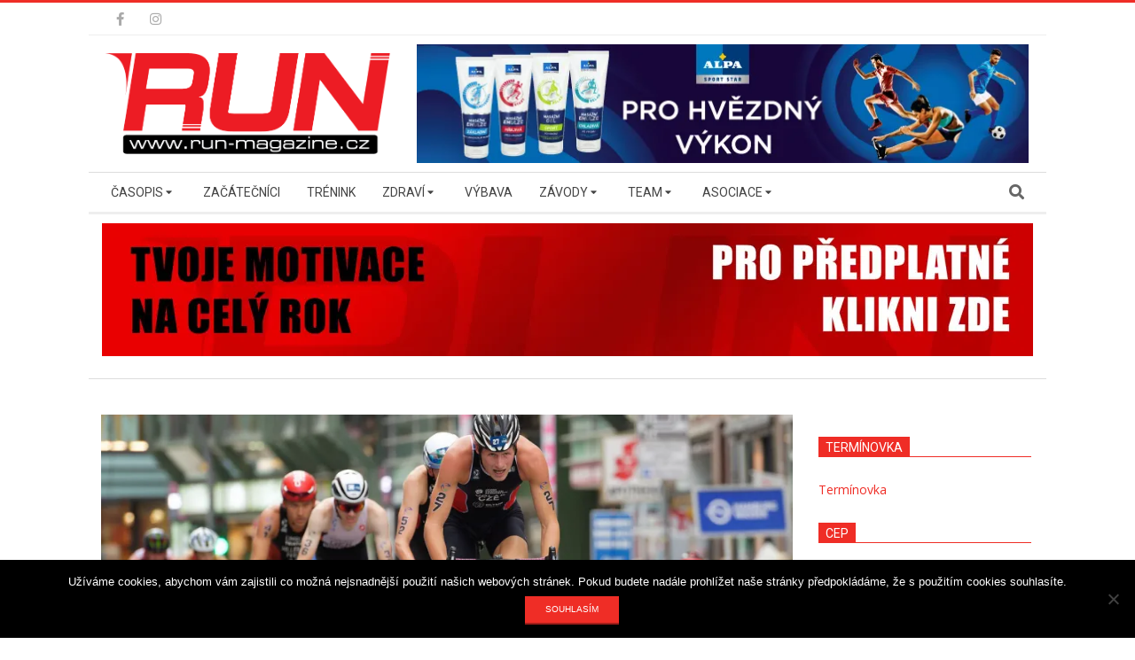

--- FILE ---
content_type: text/html; charset=UTF-8
request_url: https://run-magazine.cz/hlavni/zavody/ceska-triatlonova-stafeta-veze-z-mistrovstvi-sveta-v-hamburku-12-misto
body_size: 25083
content:
<!DOCTYPE html>
<html lang="cs" class="no-js">

<head>
<meta charset="UTF-8" />
<title>Česká triatlonová štafeta veze z mistrovství světa v Hamburku 12. místo</title>
<meta name='robots' content='max-image-preview:large' />
<meta name="viewport" content="width=device-width, initial-scale=1" />
<meta name="generator" content="Magazine Hoot 1.11.2" />
<link rel='dns-prefetch' href='//secure.gravatar.com' />
<link rel='dns-prefetch' href='//stats.wp.com' />
<link rel='dns-prefetch' href='//fonts.googleapis.com' />
<link rel='dns-prefetch' href='//v0.wordpress.com' />
<link rel='dns-prefetch' href='//i0.wp.com' />
<link rel="alternate" type="application/rss+xml" title=" &raquo; RSS zdroj" href="https://run-magazine.cz/feed" />
<link rel="pingback" href="https://run-magazine.cz/xmlrpc.php" />
<link rel="profile" href="http://gmpg.org/xfn/11" />
<link rel="preload" href="https://run-magazine.cz/wp-content/themes/magazine-hoot/hybrid/extend/css/webfonts/fa-solid-900.woff2" as="font" crossorigin="anonymous">
<link rel="preload" href="https://run-magazine.cz/wp-content/themes/magazine-hoot/hybrid/extend/css/webfonts/fa-regular-400.woff2" as="font" crossorigin="anonymous">
<link rel="preload" href="https://run-magazine.cz/wp-content/themes/magazine-hoot/hybrid/extend/css/webfonts/fa-brands-400.woff2" as="font" crossorigin="anonymous">
		<!-- This site uses the Google Analytics by MonsterInsights plugin v9.10.1 - Using Analytics tracking - https://www.monsterinsights.com/ -->
							<script src="//www.googletagmanager.com/gtag/js?id=G-G5SBNY4R4N"  data-cfasync="false" data-wpfc-render="false" async></script>
			<script data-cfasync="false" data-wpfc-render="false">
				var mi_version = '9.10.1';
				var mi_track_user = true;
				var mi_no_track_reason = '';
								var MonsterInsightsDefaultLocations = {"page_location":"https:\/\/run-magazine.cz\/hlavni\/zavody\/ceska-triatlonova-stafeta-veze-z-mistrovstvi-sveta-v-hamburku-12-misto\/"};
								if ( typeof MonsterInsightsPrivacyGuardFilter === 'function' ) {
					var MonsterInsightsLocations = (typeof MonsterInsightsExcludeQuery === 'object') ? MonsterInsightsPrivacyGuardFilter( MonsterInsightsExcludeQuery ) : MonsterInsightsPrivacyGuardFilter( MonsterInsightsDefaultLocations );
				} else {
					var MonsterInsightsLocations = (typeof MonsterInsightsExcludeQuery === 'object') ? MonsterInsightsExcludeQuery : MonsterInsightsDefaultLocations;
				}

								var disableStrs = [
										'ga-disable-G-G5SBNY4R4N',
									];

				/* Function to detect opted out users */
				function __gtagTrackerIsOptedOut() {
					for (var index = 0; index < disableStrs.length; index++) {
						if (document.cookie.indexOf(disableStrs[index] + '=true') > -1) {
							return true;
						}
					}

					return false;
				}

				/* Disable tracking if the opt-out cookie exists. */
				if (__gtagTrackerIsOptedOut()) {
					for (var index = 0; index < disableStrs.length; index++) {
						window[disableStrs[index]] = true;
					}
				}

				/* Opt-out function */
				function __gtagTrackerOptout() {
					for (var index = 0; index < disableStrs.length; index++) {
						document.cookie = disableStrs[index] + '=true; expires=Thu, 31 Dec 2099 23:59:59 UTC; path=/';
						window[disableStrs[index]] = true;
					}
				}

				if ('undefined' === typeof gaOptout) {
					function gaOptout() {
						__gtagTrackerOptout();
					}
				}
								window.dataLayer = window.dataLayer || [];

				window.MonsterInsightsDualTracker = {
					helpers: {},
					trackers: {},
				};
				if (mi_track_user) {
					function __gtagDataLayer() {
						dataLayer.push(arguments);
					}

					function __gtagTracker(type, name, parameters) {
						if (!parameters) {
							parameters = {};
						}

						if (parameters.send_to) {
							__gtagDataLayer.apply(null, arguments);
							return;
						}

						if (type === 'event') {
														parameters.send_to = monsterinsights_frontend.v4_id;
							var hookName = name;
							if (typeof parameters['event_category'] !== 'undefined') {
								hookName = parameters['event_category'] + ':' + name;
							}

							if (typeof MonsterInsightsDualTracker.trackers[hookName] !== 'undefined') {
								MonsterInsightsDualTracker.trackers[hookName](parameters);
							} else {
								__gtagDataLayer('event', name, parameters);
							}
							
						} else {
							__gtagDataLayer.apply(null, arguments);
						}
					}

					__gtagTracker('js', new Date());
					__gtagTracker('set', {
						'developer_id.dZGIzZG': true,
											});
					if ( MonsterInsightsLocations.page_location ) {
						__gtagTracker('set', MonsterInsightsLocations);
					}
										__gtagTracker('config', 'G-G5SBNY4R4N', {"forceSSL":"true"} );
										window.gtag = __gtagTracker;										(function () {
						/* https://developers.google.com/analytics/devguides/collection/analyticsjs/ */
						/* ga and __gaTracker compatibility shim. */
						var noopfn = function () {
							return null;
						};
						var newtracker = function () {
							return new Tracker();
						};
						var Tracker = function () {
							return null;
						};
						var p = Tracker.prototype;
						p.get = noopfn;
						p.set = noopfn;
						p.send = function () {
							var args = Array.prototype.slice.call(arguments);
							args.unshift('send');
							__gaTracker.apply(null, args);
						};
						var __gaTracker = function () {
							var len = arguments.length;
							if (len === 0) {
								return;
							}
							var f = arguments[len - 1];
							if (typeof f !== 'object' || f === null || typeof f.hitCallback !== 'function') {
								if ('send' === arguments[0]) {
									var hitConverted, hitObject = false, action;
									if ('event' === arguments[1]) {
										if ('undefined' !== typeof arguments[3]) {
											hitObject = {
												'eventAction': arguments[3],
												'eventCategory': arguments[2],
												'eventLabel': arguments[4],
												'value': arguments[5] ? arguments[5] : 1,
											}
										}
									}
									if ('pageview' === arguments[1]) {
										if ('undefined' !== typeof arguments[2]) {
											hitObject = {
												'eventAction': 'page_view',
												'page_path': arguments[2],
											}
										}
									}
									if (typeof arguments[2] === 'object') {
										hitObject = arguments[2];
									}
									if (typeof arguments[5] === 'object') {
										Object.assign(hitObject, arguments[5]);
									}
									if ('undefined' !== typeof arguments[1].hitType) {
										hitObject = arguments[1];
										if ('pageview' === hitObject.hitType) {
											hitObject.eventAction = 'page_view';
										}
									}
									if (hitObject) {
										action = 'timing' === arguments[1].hitType ? 'timing_complete' : hitObject.eventAction;
										hitConverted = mapArgs(hitObject);
										__gtagTracker('event', action, hitConverted);
									}
								}
								return;
							}

							function mapArgs(args) {
								var arg, hit = {};
								var gaMap = {
									'eventCategory': 'event_category',
									'eventAction': 'event_action',
									'eventLabel': 'event_label',
									'eventValue': 'event_value',
									'nonInteraction': 'non_interaction',
									'timingCategory': 'event_category',
									'timingVar': 'name',
									'timingValue': 'value',
									'timingLabel': 'event_label',
									'page': 'page_path',
									'location': 'page_location',
									'title': 'page_title',
									'referrer' : 'page_referrer',
								};
								for (arg in args) {
																		if (!(!args.hasOwnProperty(arg) || !gaMap.hasOwnProperty(arg))) {
										hit[gaMap[arg]] = args[arg];
									} else {
										hit[arg] = args[arg];
									}
								}
								return hit;
							}

							try {
								f.hitCallback();
							} catch (ex) {
							}
						};
						__gaTracker.create = newtracker;
						__gaTracker.getByName = newtracker;
						__gaTracker.getAll = function () {
							return [];
						};
						__gaTracker.remove = noopfn;
						__gaTracker.loaded = true;
						window['__gaTracker'] = __gaTracker;
					})();
									} else {
										console.log("");
					(function () {
						function __gtagTracker() {
							return null;
						}

						window['__gtagTracker'] = __gtagTracker;
						window['gtag'] = __gtagTracker;
					})();
									}
			</script>
							<!-- / Google Analytics by MonsterInsights -->
		<script>
window._wpemojiSettings = {"baseUrl":"https:\/\/s.w.org\/images\/core\/emoji\/15.0.3\/72x72\/","ext":".png","svgUrl":"https:\/\/s.w.org\/images\/core\/emoji\/15.0.3\/svg\/","svgExt":".svg","source":{"concatemoji":"https:\/\/run-magazine.cz\/wp-includes\/js\/wp-emoji-release.min.js?ver=6.5.6"}};
/*! This file is auto-generated */
!function(i,n){var o,s,e;function c(e){try{var t={supportTests:e,timestamp:(new Date).valueOf()};sessionStorage.setItem(o,JSON.stringify(t))}catch(e){}}function p(e,t,n){e.clearRect(0,0,e.canvas.width,e.canvas.height),e.fillText(t,0,0);var t=new Uint32Array(e.getImageData(0,0,e.canvas.width,e.canvas.height).data),r=(e.clearRect(0,0,e.canvas.width,e.canvas.height),e.fillText(n,0,0),new Uint32Array(e.getImageData(0,0,e.canvas.width,e.canvas.height).data));return t.every(function(e,t){return e===r[t]})}function u(e,t,n){switch(t){case"flag":return n(e,"\ud83c\udff3\ufe0f\u200d\u26a7\ufe0f","\ud83c\udff3\ufe0f\u200b\u26a7\ufe0f")?!1:!n(e,"\ud83c\uddfa\ud83c\uddf3","\ud83c\uddfa\u200b\ud83c\uddf3")&&!n(e,"\ud83c\udff4\udb40\udc67\udb40\udc62\udb40\udc65\udb40\udc6e\udb40\udc67\udb40\udc7f","\ud83c\udff4\u200b\udb40\udc67\u200b\udb40\udc62\u200b\udb40\udc65\u200b\udb40\udc6e\u200b\udb40\udc67\u200b\udb40\udc7f");case"emoji":return!n(e,"\ud83d\udc26\u200d\u2b1b","\ud83d\udc26\u200b\u2b1b")}return!1}function f(e,t,n){var r="undefined"!=typeof WorkerGlobalScope&&self instanceof WorkerGlobalScope?new OffscreenCanvas(300,150):i.createElement("canvas"),a=r.getContext("2d",{willReadFrequently:!0}),o=(a.textBaseline="top",a.font="600 32px Arial",{});return e.forEach(function(e){o[e]=t(a,e,n)}),o}function t(e){var t=i.createElement("script");t.src=e,t.defer=!0,i.head.appendChild(t)}"undefined"!=typeof Promise&&(o="wpEmojiSettingsSupports",s=["flag","emoji"],n.supports={everything:!0,everythingExceptFlag:!0},e=new Promise(function(e){i.addEventListener("DOMContentLoaded",e,{once:!0})}),new Promise(function(t){var n=function(){try{var e=JSON.parse(sessionStorage.getItem(o));if("object"==typeof e&&"number"==typeof e.timestamp&&(new Date).valueOf()<e.timestamp+604800&&"object"==typeof e.supportTests)return e.supportTests}catch(e){}return null}();if(!n){if("undefined"!=typeof Worker&&"undefined"!=typeof OffscreenCanvas&&"undefined"!=typeof URL&&URL.createObjectURL&&"undefined"!=typeof Blob)try{var e="postMessage("+f.toString()+"("+[JSON.stringify(s),u.toString(),p.toString()].join(",")+"));",r=new Blob([e],{type:"text/javascript"}),a=new Worker(URL.createObjectURL(r),{name:"wpTestEmojiSupports"});return void(a.onmessage=function(e){c(n=e.data),a.terminate(),t(n)})}catch(e){}c(n=f(s,u,p))}t(n)}).then(function(e){for(var t in e)n.supports[t]=e[t],n.supports.everything=n.supports.everything&&n.supports[t],"flag"!==t&&(n.supports.everythingExceptFlag=n.supports.everythingExceptFlag&&n.supports[t]);n.supports.everythingExceptFlag=n.supports.everythingExceptFlag&&!n.supports.flag,n.DOMReady=!1,n.readyCallback=function(){n.DOMReady=!0}}).then(function(){return e}).then(function(){var e;n.supports.everything||(n.readyCallback(),(e=n.source||{}).concatemoji?t(e.concatemoji):e.wpemoji&&e.twemoji&&(t(e.twemoji),t(e.wpemoji)))}))}((window,document),window._wpemojiSettings);
</script>
<link rel='stylesheet' id='formidable-css' href='https://run-magazine.cz/wp-content/plugins/formidable/css/formidableforms.css?ver=1218948' media='all' />
<style id='wp-emoji-styles-inline-css'>

	img.wp-smiley, img.emoji {
		display: inline !important;
		border: none !important;
		box-shadow: none !important;
		height: 1em !important;
		width: 1em !important;
		margin: 0 0.07em !important;
		vertical-align: -0.1em !important;
		background: none !important;
		padding: 0 !important;
	}
</style>
<link rel='stylesheet' id='wp-block-library-css' href='https://run-magazine.cz/wp-includes/css/dist/block-library/style.min.css?ver=6.5.6' media='all' />
<style id='wp-block-library-theme-inline-css'>
.wp-block-audio figcaption{color:#555;font-size:13px;text-align:center}.is-dark-theme .wp-block-audio figcaption{color:#ffffffa6}.wp-block-audio{margin:0 0 1em}.wp-block-code{border:1px solid #ccc;border-radius:4px;font-family:Menlo,Consolas,monaco,monospace;padding:.8em 1em}.wp-block-embed figcaption{color:#555;font-size:13px;text-align:center}.is-dark-theme .wp-block-embed figcaption{color:#ffffffa6}.wp-block-embed{margin:0 0 1em}.blocks-gallery-caption{color:#555;font-size:13px;text-align:center}.is-dark-theme .blocks-gallery-caption{color:#ffffffa6}.wp-block-image figcaption{color:#555;font-size:13px;text-align:center}.is-dark-theme .wp-block-image figcaption{color:#ffffffa6}.wp-block-image{margin:0 0 1em}.wp-block-pullquote{border-bottom:4px solid;border-top:4px solid;color:currentColor;margin-bottom:1.75em}.wp-block-pullquote cite,.wp-block-pullquote footer,.wp-block-pullquote__citation{color:currentColor;font-size:.8125em;font-style:normal;text-transform:uppercase}.wp-block-quote{border-left:.25em solid;margin:0 0 1.75em;padding-left:1em}.wp-block-quote cite,.wp-block-quote footer{color:currentColor;font-size:.8125em;font-style:normal;position:relative}.wp-block-quote.has-text-align-right{border-left:none;border-right:.25em solid;padding-left:0;padding-right:1em}.wp-block-quote.has-text-align-center{border:none;padding-left:0}.wp-block-quote.is-large,.wp-block-quote.is-style-large,.wp-block-quote.is-style-plain{border:none}.wp-block-search .wp-block-search__label{font-weight:700}.wp-block-search__button{border:1px solid #ccc;padding:.375em .625em}:where(.wp-block-group.has-background){padding:1.25em 2.375em}.wp-block-separator.has-css-opacity{opacity:.4}.wp-block-separator{border:none;border-bottom:2px solid;margin-left:auto;margin-right:auto}.wp-block-separator.has-alpha-channel-opacity{opacity:1}.wp-block-separator:not(.is-style-wide):not(.is-style-dots){width:100px}.wp-block-separator.has-background:not(.is-style-dots){border-bottom:none;height:1px}.wp-block-separator.has-background:not(.is-style-wide):not(.is-style-dots){height:2px}.wp-block-table{margin:0 0 1em}.wp-block-table td,.wp-block-table th{word-break:normal}.wp-block-table figcaption{color:#555;font-size:13px;text-align:center}.is-dark-theme .wp-block-table figcaption{color:#ffffffa6}.wp-block-video figcaption{color:#555;font-size:13px;text-align:center}.is-dark-theme .wp-block-video figcaption{color:#ffffffa6}.wp-block-video{margin:0 0 1em}.wp-block-template-part.has-background{margin-bottom:0;margin-top:0;padding:1.25em 2.375em}
</style>
<link rel='stylesheet' id='mediaelement-css' href='https://run-magazine.cz/wp-includes/js/mediaelement/mediaelementplayer-legacy.min.css?ver=4.2.17' media='all' />
<link rel='stylesheet' id='wp-mediaelement-css' href='https://run-magazine.cz/wp-includes/js/mediaelement/wp-mediaelement.min.css?ver=6.5.6' media='all' />
<style id='jetpack-sharing-buttons-style-inline-css'>
.jetpack-sharing-buttons__services-list{display:flex;flex-direction:row;flex-wrap:wrap;gap:0;list-style-type:none;margin:5px;padding:0}.jetpack-sharing-buttons__services-list.has-small-icon-size{font-size:12px}.jetpack-sharing-buttons__services-list.has-normal-icon-size{font-size:16px}.jetpack-sharing-buttons__services-list.has-large-icon-size{font-size:24px}.jetpack-sharing-buttons__services-list.has-huge-icon-size{font-size:36px}@media print{.jetpack-sharing-buttons__services-list{display:none!important}}.editor-styles-wrapper .wp-block-jetpack-sharing-buttons{gap:0;padding-inline-start:0}ul.jetpack-sharing-buttons__services-list.has-background{padding:1.25em 2.375em}
</style>
<style id='classic-theme-styles-inline-css'>
/*! This file is auto-generated */
.wp-block-button__link{color:#fff;background-color:#32373c;border-radius:9999px;box-shadow:none;text-decoration:none;padding:calc(.667em + 2px) calc(1.333em + 2px);font-size:1.125em}.wp-block-file__button{background:#32373c;color:#fff;text-decoration:none}
</style>
<style id='global-styles-inline-css'>
body{--wp--preset--color--black: #000000;--wp--preset--color--cyan-bluish-gray: #abb8c3;--wp--preset--color--white: #ffffff;--wp--preset--color--pale-pink: #f78da7;--wp--preset--color--vivid-red: #cf2e2e;--wp--preset--color--luminous-vivid-orange: #ff6900;--wp--preset--color--luminous-vivid-amber: #fcb900;--wp--preset--color--light-green-cyan: #7bdcb5;--wp--preset--color--vivid-green-cyan: #00d084;--wp--preset--color--pale-cyan-blue: #8ed1fc;--wp--preset--color--vivid-cyan-blue: #0693e3;--wp--preset--color--vivid-purple: #9b51e0;--wp--preset--color--accent: #ef2d26;--wp--preset--color--accent-font: #ffffff;--wp--preset--gradient--vivid-cyan-blue-to-vivid-purple: linear-gradient(135deg,rgba(6,147,227,1) 0%,rgb(155,81,224) 100%);--wp--preset--gradient--light-green-cyan-to-vivid-green-cyan: linear-gradient(135deg,rgb(122,220,180) 0%,rgb(0,208,130) 100%);--wp--preset--gradient--luminous-vivid-amber-to-luminous-vivid-orange: linear-gradient(135deg,rgba(252,185,0,1) 0%,rgba(255,105,0,1) 100%);--wp--preset--gradient--luminous-vivid-orange-to-vivid-red: linear-gradient(135deg,rgba(255,105,0,1) 0%,rgb(207,46,46) 100%);--wp--preset--gradient--very-light-gray-to-cyan-bluish-gray: linear-gradient(135deg,rgb(238,238,238) 0%,rgb(169,184,195) 100%);--wp--preset--gradient--cool-to-warm-spectrum: linear-gradient(135deg,rgb(74,234,220) 0%,rgb(151,120,209) 20%,rgb(207,42,186) 40%,rgb(238,44,130) 60%,rgb(251,105,98) 80%,rgb(254,248,76) 100%);--wp--preset--gradient--blush-light-purple: linear-gradient(135deg,rgb(255,206,236) 0%,rgb(152,150,240) 100%);--wp--preset--gradient--blush-bordeaux: linear-gradient(135deg,rgb(254,205,165) 0%,rgb(254,45,45) 50%,rgb(107,0,62) 100%);--wp--preset--gradient--luminous-dusk: linear-gradient(135deg,rgb(255,203,112) 0%,rgb(199,81,192) 50%,rgb(65,88,208) 100%);--wp--preset--gradient--pale-ocean: linear-gradient(135deg,rgb(255,245,203) 0%,rgb(182,227,212) 50%,rgb(51,167,181) 100%);--wp--preset--gradient--electric-grass: linear-gradient(135deg,rgb(202,248,128) 0%,rgb(113,206,126) 100%);--wp--preset--gradient--midnight: linear-gradient(135deg,rgb(2,3,129) 0%,rgb(40,116,252) 100%);--wp--preset--font-size--small: 13px;--wp--preset--font-size--medium: 20px;--wp--preset--font-size--large: 36px;--wp--preset--font-size--x-large: 42px;--wp--preset--spacing--20: 0.44rem;--wp--preset--spacing--30: 0.67rem;--wp--preset--spacing--40: 1rem;--wp--preset--spacing--50: 1.5rem;--wp--preset--spacing--60: 2.25rem;--wp--preset--spacing--70: 3.38rem;--wp--preset--spacing--80: 5.06rem;--wp--preset--shadow--natural: 6px 6px 9px rgba(0, 0, 0, 0.2);--wp--preset--shadow--deep: 12px 12px 50px rgba(0, 0, 0, 0.4);--wp--preset--shadow--sharp: 6px 6px 0px rgba(0, 0, 0, 0.2);--wp--preset--shadow--outlined: 6px 6px 0px -3px rgba(255, 255, 255, 1), 6px 6px rgba(0, 0, 0, 1);--wp--preset--shadow--crisp: 6px 6px 0px rgba(0, 0, 0, 1);}:where(.is-layout-flex){gap: 0.5em;}:where(.is-layout-grid){gap: 0.5em;}body .is-layout-flex{display: flex;}body .is-layout-flex{flex-wrap: wrap;align-items: center;}body .is-layout-flex > *{margin: 0;}body .is-layout-grid{display: grid;}body .is-layout-grid > *{margin: 0;}:where(.wp-block-columns.is-layout-flex){gap: 2em;}:where(.wp-block-columns.is-layout-grid){gap: 2em;}:where(.wp-block-post-template.is-layout-flex){gap: 1.25em;}:where(.wp-block-post-template.is-layout-grid){gap: 1.25em;}.has-black-color{color: var(--wp--preset--color--black) !important;}.has-cyan-bluish-gray-color{color: var(--wp--preset--color--cyan-bluish-gray) !important;}.has-white-color{color: var(--wp--preset--color--white) !important;}.has-pale-pink-color{color: var(--wp--preset--color--pale-pink) !important;}.has-vivid-red-color{color: var(--wp--preset--color--vivid-red) !important;}.has-luminous-vivid-orange-color{color: var(--wp--preset--color--luminous-vivid-orange) !important;}.has-luminous-vivid-amber-color{color: var(--wp--preset--color--luminous-vivid-amber) !important;}.has-light-green-cyan-color{color: var(--wp--preset--color--light-green-cyan) !important;}.has-vivid-green-cyan-color{color: var(--wp--preset--color--vivid-green-cyan) !important;}.has-pale-cyan-blue-color{color: var(--wp--preset--color--pale-cyan-blue) !important;}.has-vivid-cyan-blue-color{color: var(--wp--preset--color--vivid-cyan-blue) !important;}.has-vivid-purple-color{color: var(--wp--preset--color--vivid-purple) !important;}.has-black-background-color{background-color: var(--wp--preset--color--black) !important;}.has-cyan-bluish-gray-background-color{background-color: var(--wp--preset--color--cyan-bluish-gray) !important;}.has-white-background-color{background-color: var(--wp--preset--color--white) !important;}.has-pale-pink-background-color{background-color: var(--wp--preset--color--pale-pink) !important;}.has-vivid-red-background-color{background-color: var(--wp--preset--color--vivid-red) !important;}.has-luminous-vivid-orange-background-color{background-color: var(--wp--preset--color--luminous-vivid-orange) !important;}.has-luminous-vivid-amber-background-color{background-color: var(--wp--preset--color--luminous-vivid-amber) !important;}.has-light-green-cyan-background-color{background-color: var(--wp--preset--color--light-green-cyan) !important;}.has-vivid-green-cyan-background-color{background-color: var(--wp--preset--color--vivid-green-cyan) !important;}.has-pale-cyan-blue-background-color{background-color: var(--wp--preset--color--pale-cyan-blue) !important;}.has-vivid-cyan-blue-background-color{background-color: var(--wp--preset--color--vivid-cyan-blue) !important;}.has-vivid-purple-background-color{background-color: var(--wp--preset--color--vivid-purple) !important;}.has-black-border-color{border-color: var(--wp--preset--color--black) !important;}.has-cyan-bluish-gray-border-color{border-color: var(--wp--preset--color--cyan-bluish-gray) !important;}.has-white-border-color{border-color: var(--wp--preset--color--white) !important;}.has-pale-pink-border-color{border-color: var(--wp--preset--color--pale-pink) !important;}.has-vivid-red-border-color{border-color: var(--wp--preset--color--vivid-red) !important;}.has-luminous-vivid-orange-border-color{border-color: var(--wp--preset--color--luminous-vivid-orange) !important;}.has-luminous-vivid-amber-border-color{border-color: var(--wp--preset--color--luminous-vivid-amber) !important;}.has-light-green-cyan-border-color{border-color: var(--wp--preset--color--light-green-cyan) !important;}.has-vivid-green-cyan-border-color{border-color: var(--wp--preset--color--vivid-green-cyan) !important;}.has-pale-cyan-blue-border-color{border-color: var(--wp--preset--color--pale-cyan-blue) !important;}.has-vivid-cyan-blue-border-color{border-color: var(--wp--preset--color--vivid-cyan-blue) !important;}.has-vivid-purple-border-color{border-color: var(--wp--preset--color--vivid-purple) !important;}.has-vivid-cyan-blue-to-vivid-purple-gradient-background{background: var(--wp--preset--gradient--vivid-cyan-blue-to-vivid-purple) !important;}.has-light-green-cyan-to-vivid-green-cyan-gradient-background{background: var(--wp--preset--gradient--light-green-cyan-to-vivid-green-cyan) !important;}.has-luminous-vivid-amber-to-luminous-vivid-orange-gradient-background{background: var(--wp--preset--gradient--luminous-vivid-amber-to-luminous-vivid-orange) !important;}.has-luminous-vivid-orange-to-vivid-red-gradient-background{background: var(--wp--preset--gradient--luminous-vivid-orange-to-vivid-red) !important;}.has-very-light-gray-to-cyan-bluish-gray-gradient-background{background: var(--wp--preset--gradient--very-light-gray-to-cyan-bluish-gray) !important;}.has-cool-to-warm-spectrum-gradient-background{background: var(--wp--preset--gradient--cool-to-warm-spectrum) !important;}.has-blush-light-purple-gradient-background{background: var(--wp--preset--gradient--blush-light-purple) !important;}.has-blush-bordeaux-gradient-background{background: var(--wp--preset--gradient--blush-bordeaux) !important;}.has-luminous-dusk-gradient-background{background: var(--wp--preset--gradient--luminous-dusk) !important;}.has-pale-ocean-gradient-background{background: var(--wp--preset--gradient--pale-ocean) !important;}.has-electric-grass-gradient-background{background: var(--wp--preset--gradient--electric-grass) !important;}.has-midnight-gradient-background{background: var(--wp--preset--gradient--midnight) !important;}.has-small-font-size{font-size: var(--wp--preset--font-size--small) !important;}.has-medium-font-size{font-size: var(--wp--preset--font-size--medium) !important;}.has-large-font-size{font-size: var(--wp--preset--font-size--large) !important;}.has-x-large-font-size{font-size: var(--wp--preset--font-size--x-large) !important;}
.wp-block-navigation a:where(:not(.wp-element-button)){color: inherit;}
:where(.wp-block-post-template.is-layout-flex){gap: 1.25em;}:where(.wp-block-post-template.is-layout-grid){gap: 1.25em;}
:where(.wp-block-columns.is-layout-flex){gap: 2em;}:where(.wp-block-columns.is-layout-grid){gap: 2em;}
.wp-block-pullquote{font-size: 1.5em;line-height: 1.6;}
</style>
<link rel='stylesheet' id='contact-form-7-css' href='https://run-magazine.cz/wp-content/plugins/contact-form-7/includes/css/styles.css?ver=5.9.8' media='all' />
<link rel='stylesheet' id='cookie-notice-front-css' href='https://run-magazine.cz/wp-content/plugins/cookie-notice/css/front.min.css?ver=2.5.11' media='all' />
<link rel='stylesheet' id='responsive-lightbox-nivo_lightbox-css-css' href='https://run-magazine.cz/wp-content/plugins/responsive-lightbox-lite/assets/nivo-lightbox/nivo-lightbox.css?ver=6.5.6' media='all' />
<link rel='stylesheet' id='responsive-lightbox-nivo_lightbox-css-d-css' href='https://run-magazine.cz/wp-content/plugins/responsive-lightbox-lite/assets/nivo-lightbox/themes/default/default.css?ver=6.5.6' media='all' />
<link rel='stylesheet' id='wpos-slick-style-css' href='https://run-magazine.cz/wp-content/plugins/wp-responsive-recent-post-slider/assets/css/slick.css?ver=3.7.1' media='all' />
<link rel='stylesheet' id='wppsac-public-style-css' href='https://run-magazine.cz/wp-content/plugins/wp-responsive-recent-post-slider/assets/css/recent-post-style.css?ver=3.7.1' media='all' />
<link rel='stylesheet' id='wpsl-styles-css' href='https://run-magazine.cz/wp-content/plugins/wp-store-locator/css/styles.min.css?ver=2.2.261' media='all' />
<link rel='stylesheet' id='maghoot-google-fonts-css' href='https://fonts.googleapis.com/css2?family=Roboto:ital,wght@0,400;0,500;0,700&#038;family=Open%20Sans:ital,wght@0,300;0,400;0,500;0,600;0,700;0,800;1,400;1,700&#038;display=swap' media='all' />
<link rel='stylesheet' id='hybrid-gallery-css' href='https://run-magazine.cz/wp-content/themes/magazine-hoot/hybrid/css/gallery.min.css?ver=4.0.0' media='all' />
<link rel='stylesheet' id='maghoot-jetpack-css' href='https://run-magazine.cz/wp-content/themes/magazine-hoot/css/jetpack.css?ver=6.5.6' media='all' />
<link rel='stylesheet' id='font-awesome-css' href='https://run-magazine.cz/wp-content/themes/magazine-hoot/hybrid/extend/css/font-awesome.css?ver=5.15.4' media='all' />
<link rel='stylesheet' id='jetpack-top-posts-widget-css' href='https://run-magazine.cz/wp-content/plugins/jetpack/modules/widgets/top-posts/style.css?ver=20141013' media='all' />
<link rel='stylesheet' id='hybridextend-style-css' href='https://run-magazine.cz/wp-content/themes/magazine-hoot/style.css?ver=1.11.2' media='all' />
<link rel='stylesheet' id='maghoot-wpblocks-css' href='https://run-magazine.cz/wp-content/themes/magazine-hoot/include/blocks/wpblocks.css?ver=1.11.2' media='all' />
<style id='maghoot-wpblocks-inline-css'>
.hgrid {
	max-width: 1080px;
} 
a,.widget .view-all a:hover {
	color: #ef2d26;
} 
a:hover {
	color: #f3625c;
} 
.accent-typo,.cat-label {
	background: #ef2d26;
	color: #ffffff;
} 
.cat-typo-29 {
	background: #2279d2;
	color: #ffffff;
	border-color: #2279d2;
} 
.cat-typo-25 {
	background: #1aa331;
	color: #ffffff;
	border-color: #1aa331;
} 
.cat-typo-35 {
	background: #f7b528;
	color: #ffffff;
	border-color: #f7b528;
} 
.cat-typo-4 {
	background: #21bad5;
	color: #ffffff;
	border-color: #21bad5;
} 
.cat-typo-705 {
	background: #ee559d;
	color: #ffffff;
	border-color: #ee559d;
} 
.cat-typo-30 {
	background: #bcba08;
	color: #ffffff;
	border-color: #bcba08;
} 
.cat-typo-658 {
	background: #2279d2;
	color: #ffffff;
	border-color: #2279d2;
} 
.cat-typo-13 {
	background: #1aa331;
	color: #ffffff;
	border-color: #1aa331;
} 
.cat-typo-797 {
	background: #f7b528;
	color: #ffffff;
	border-color: #f7b528;
} 
.cat-typo-655 {
	background: #21bad5;
	color: #ffffff;
	border-color: #21bad5;
} 
.cat-typo-24 {
	background: #ee559d;
	color: #ffffff;
	border-color: #ee559d;
} 
.cat-typo-36 {
	background: #bcba08;
	color: #ffffff;
	border-color: #bcba08;
} 
.cat-typo-31 {
	background: #2279d2;
	color: #ffffff;
	border-color: #2279d2;
} 
.cat-typo-12 {
	background: #1aa331;
	color: #ffffff;
	border-color: #1aa331;
} 
.cat-typo-22 {
	background: #f7b528;
	color: #ffffff;
	border-color: #f7b528;
} 
.cat-typo-1 {
	background: #21bad5;
	color: #ffffff;
	border-color: #21bad5;
} 
.cat-typo-706 {
	background: #ee559d;
	color: #ffffff;
	border-color: #ee559d;
} 
.cat-typo-660 {
	background: #bcba08;
	color: #ffffff;
	border-color: #bcba08;
} 
.cat-typo-649 {
	background: #2279d2;
	color: #ffffff;
	border-color: #2279d2;
} 
.cat-typo-37 {
	background: #1aa331;
	color: #ffffff;
	border-color: #1aa331;
} 
.cat-typo-21 {
	background: #f7b528;
	color: #ffffff;
	border-color: #f7b528;
} 
.cat-typo-758 {
	background: #21bad5;
	color: #ffffff;
	border-color: #21bad5;
} 
.cat-typo-650 {
	background: #ee559d;
	color: #ffffff;
	border-color: #ee559d;
} 
.cat-typo-775 {
	background: #bcba08;
	color: #ffffff;
	border-color: #bcba08;
} 
.cat-typo-657 {
	background: #2279d2;
	color: #ffffff;
	border-color: #2279d2;
} 
.cat-typo-656 {
	background: #1aa331;
	color: #ffffff;
	border-color: #1aa331;
} 
.cat-typo-17 {
	background: #f7b528;
	color: #ffffff;
	border-color: #f7b528;
} 
.cat-typo-654 {
	background: #21bad5;
	color: #ffffff;
	border-color: #21bad5;
} 
.cat-typo-5 {
	background: #ee559d;
	color: #ffffff;
	border-color: #ee559d;
} 
.cat-typo-659 {
	background: #bcba08;
	color: #ffffff;
	border-color: #bcba08;
} 
.cat-typo-651 {
	background: #2279d2;
	color: #ffffff;
	border-color: #2279d2;
} 
.cat-typo-26 {
	background: #1aa331;
	color: #ffffff;
	border-color: #1aa331;
} 
.cat-typo-34 {
	background: #f7b528;
	color: #ffffff;
	border-color: #f7b528;
} 
.cat-typo-7 {
	background: #21bad5;
	color: #ffffff;
	border-color: #21bad5;
} 
.cat-typo-8 {
	background: #ee559d;
	color: #ffffff;
	border-color: #ee559d;
} 
.cat-typo-10 {
	background: #bcba08;
	color: #ffffff;
	border-color: #bcba08;
} 
.cat-typo-20 {
	background: #2279d2;
	color: #ffffff;
	border-color: #2279d2;
} 
.cat-typo-6 {
	background: #1aa331;
	color: #ffffff;
	border-color: #1aa331;
} 
.cat-typo-9 {
	background: #f7b528;
	color: #ffffff;
	border-color: #f7b528;
} 
.cat-typo-23 {
	background: #21bad5;
	color: #ffffff;
	border-color: #21bad5;
} 
.invert-typo {
	color: #ffffff;
} 
.enforce-typo {
	background: #ffffff;
} 
body.wordpress input[type="submit"], body.wordpress #submit, body.wordpress .button,.wc-block-components-button, .woocommerce #respond input#submit.alt, .woocommerce a.button.alt, .woocommerce button.button.alt, .woocommerce input.button.alt {
	background: #ef2d26;
	color: #ffffff;
} 
body.wordpress input[type="submit"]:hover, body.wordpress #submit:hover, body.wordpress .button:hover, body.wordpress input[type="submit"]:focus, body.wordpress #submit:focus, body.wordpress .button:focus,.wc-block-components-button:hover, .woocommerce #respond input#submit.alt:hover, .woocommerce a.button.alt:hover, .woocommerce button.button.alt:hover, .woocommerce input.button.alt {
	background: #f3625c;
	color: #ffffff;
} 
h1, h2, h3, h4, h5, h6, .title, .titlefont {
	text-transform: none;
} 
body {
	background-color: #ffffff;
	border-color: #ef2d26;
} 
#topbar, #main.main, #header-supplementary,.sub-footer {
	background: #ffffff;
} 
#site-title {
	font-family: "Roboto", sans-serif;
	text-transform: none;
} 
.site-logo-with-icon #site-title i {
	font-size: 50px;
} 
.site-logo-mixed-image img {
	max-width: 200px;
} 
.site-title-line b, .site-title-line em, .site-title-line strong {
	color: #ef2d26;
} 
.menu-items > li.current-menu-item:not(.nohighlight) > a, .menu-items > li.current-menu-ancestor > a, .menu-items > li:hover > a,.sf-menu ul li:hover > a, .sf-menu ul li.current-menu-ancestor > a, .sf-menu ul li.current-menu-item:not(.nohighlight) > a {
	color: #ef2d26;
} 
.menu-highlight > li:nth-of-type(1) {
	color: #2279d2;
	border-color: #2279d2;
} 
.menu-highlight > li:nth-of-type(2) {
	color: #1aa331;
	border-color: #1aa331;
} 
.menu-highlight > li:nth-of-type(3) {
	color: #f7b528;
	border-color: #f7b528;
} 
.menu-highlight > li:nth-of-type(4) {
	color: #21bad5;
	border-color: #21bad5;
} 
.menu-highlight > li:nth-of-type(5) {
	color: #ee559d;
	border-color: #ee559d;
} 
.menu-highlight > li:nth-of-type(6) {
	color: #bcba08;
	border-color: #bcba08;
} 
.menu-highlight > li:nth-of-type(7) {
	color: #2279d2;
	border-color: #2279d2;
} 
.menu-highlight > li:nth-of-type(8) {
	color: #1aa331;
	border-color: #1aa331;
} 
.entry-footer .entry-byline {
	color: #ef2d26;
} 
.more-link {
	border-color: #ef2d26;
	color: #ef2d26;
} 
.more-link a {
	background: #ef2d26;
	color: #ffffff;
} 
.more-link a:hover {
	background: #f3625c;
	color: #ffffff;
} 
.lSSlideOuter .lSPager.lSpg > li:hover a, .lSSlideOuter .lSPager.lSpg > li.active a {
	background-color: #ef2d26;
} 
.frontpage-area.module-bg-accent {
	background-color: #ef2d26;
} 
.widget-title > span.accent-typo {
	border-color: #ef2d26;
} 
.content-block-style3 .content-block-icon {
	background: #ffffff;
} 
.content-block-icon i {
	color: #ef2d26;
} 
.icon-style-circle, .icon-style-square {
	border-color: #ef2d26;
} 
.content-block-column .more-link a {
	color: #ef2d26;
} 
.content-block-column .more-link a:hover {
	color: #ffffff;
} 
#infinite-handle span,.lrm-form a.button, .lrm-form button, .lrm-form button[type=submit], .lrm-form #buddypress input[type=submit], .lrm-form input[type=submit] {
	background: #ef2d26;
	color: #ffffff;
} 
.woocommerce nav.woocommerce-pagination ul li a:focus, .woocommerce nav.woocommerce-pagination ul li a:hover {
	color: #f3625c;
} 
:root .has-accent-color,.is-style-outline>.wp-block-button__link:not(.has-text-color), .wp-block-button__link.is-style-outline:not(.has-text-color) {
	color: #ef2d26;
} 
:root .has-accent-background-color,.wp-block-button__link,.wp-block-button__link:hover,.wp-block-search__button,.wp-block-search__button:hover, .wp-block-file__button,.wp-block-file__button:hover {
	background: #ef2d26;
} 
:root .has-accent-font-color,.wp-block-button__link,.wp-block-button__link:hover,.wp-block-search__button,.wp-block-search__button:hover, .wp-block-file__button,.wp-block-file__button:hover {
	color: #ffffff;
} 
:root .has-accent-font-background-color {
	background: #ffffff;
}
</style>
<link rel='stylesheet' id='sharedaddy-css' href='https://run-magazine.cz/wp-content/plugins/jetpack/modules/sharedaddy/sharing.css?ver=13.9.1' media='all' />
<link rel='stylesheet' id='social-logos-css' href='https://run-magazine.cz/wp-content/plugins/jetpack/_inc/social-logos/social-logos.min.css?ver=13.9.1' media='all' />
<script src="https://run-magazine.cz/wp-content/plugins/google-analytics-for-wordpress/assets/js/frontend-gtag.min.js?ver=9.10.1" id="monsterinsights-frontend-script-js" async data-wp-strategy="async"></script>
<script data-cfasync="false" data-wpfc-render="false" id='monsterinsights-frontend-script-js-extra'>var monsterinsights_frontend = {"js_events_tracking":"true","download_extensions":"doc,pdf,ppt,zip,xls,docx,pptx,xlsx","inbound_paths":"[]","home_url":"https:\/\/run-magazine.cz","hash_tracking":"false","v4_id":"G-G5SBNY4R4N"};</script>
<script id="cookie-notice-front-js-before">
var cnArgs = {"ajaxUrl":"https:\/\/run-magazine.cz\/wp-admin\/admin-ajax.php","nonce":"192bc986e4","hideEffect":"fade","position":"bottom","onScroll":false,"onScrollOffset":100,"onClick":false,"cookieName":"cookie_notice_accepted","cookieTime":2592000,"cookieTimeRejected":2592000,"globalCookie":false,"redirection":false,"cache":true,"revokeCookies":false,"revokeCookiesOpt":"automatic"};
</script>
<script src="https://run-magazine.cz/wp-content/plugins/cookie-notice/js/front.min.js?ver=2.5.11" id="cookie-notice-front-js"></script>
<script src="https://run-magazine.cz/wp-includes/js/jquery/jquery.min.js?ver=3.7.1" id="jquery-core-js"></script>
<script src="https://run-magazine.cz/wp-includes/js/jquery/jquery-migrate.min.js?ver=3.4.1" id="jquery-migrate-js"></script>
<script src="https://run-magazine.cz/wp-content/plugins/responsive-lightbox-lite/assets/nivo-lightbox/nivo-lightbox.min.js?ver=6.5.6" id="responsive-lightbox-nivo_lightbox-js"></script>
<script id="responsive-lightbox-lite-script-js-extra">
var rllArgs = {"script":"nivo_lightbox","selector":"lightbox","custom_events":""};
</script>
<script src="https://run-magazine.cz/wp-content/plugins/responsive-lightbox-lite/assets/inc/script.js?ver=6.5.6" id="responsive-lightbox-lite-script-js"></script>
<script src="https://run-magazine.cz/wp-content/themes/magazine-hoot/js/modernizr.custom.js?ver=2.8.3" id="maghoot-modernizr-js"></script>
<link rel="https://api.w.org/" href="https://run-magazine.cz/wp-json/" /><link rel="alternate" type="application/json" href="https://run-magazine.cz/wp-json/wp/v2/posts/29279" /><link rel="EditURI" type="application/rsd+xml" title="RSD" href="https://run-magazine.cz/xmlrpc.php?rsd" />
<meta name="generator" content="WordPress 6.5.6" />
<link rel="canonical" href="https://run-magazine.cz/hlavni/zavody/ceska-triatlonova-stafeta-veze-z-mistrovstvi-sveta-v-hamburku-12-misto" />
<link rel='shortlink' href='https://wp.me/p74ufd-7Cf' />
<link rel="alternate" type="application/json+oembed" href="https://run-magazine.cz/wp-json/oembed/1.0/embed?url=https%3A%2F%2Frun-magazine.cz%2Fhlavni%2Fzavody%2Fceska-triatlonova-stafeta-veze-z-mistrovstvi-sveta-v-hamburku-12-misto" />
<link rel="alternate" type="text/xml+oembed" href="https://run-magazine.cz/wp-json/oembed/1.0/embed?url=https%3A%2F%2Frun-magazine.cz%2Fhlavni%2Fzavody%2Fceska-triatlonova-stafeta-veze-z-mistrovstvi-sveta-v-hamburku-12-misto&#038;format=xml" />

<!-- This site is using AdRotate v5.17.1 to display their advertisements - https://ajdg.solutions/ -->
<!-- AdRotate CSS -->
<style type="text/css" media="screen">
	.g { margin:0px; padding:0px; overflow:hidden; line-height:1; zoom:1; }
	.g img { height:auto; }
	.g-col { position:relative; float:left; }
	.g-col:first-child { margin-left: 0; }
	.g-col:last-child { margin-right: 0; }
	.g-1 { margin:0px;  width:100%; max-width:694px; height:100%; max-height:135px; }
	.g-2 { width:100%; max-width:963px; height:100%; max-height:150px; margin: 0 auto; }
	.g-6 { margin:0px;  width:100%; max-width:125px; height:100%; max-height:125px; }
	.g-9 { margin:0px;  width:100%; max-width:250px; height:100%; max-height:500px; }
	.g-10 { margin:0px;  width:100%; max-width:250px; height:100%; max-height:250px; }
	@media only screen and (max-width: 480px) {
		.g-col, .g-dyn, .g-single { width:100%; margin-left:0; margin-right:0; }
	}
.adrotate_widgets, .ajdg_bnnrwidgets, .ajdg_grpwidgets { overflow:hidden; padding:0; }
</style>
<!-- /AdRotate CSS -->

<link type="text/css" rel="stylesheet" href="https://run-magazine.cz/wp-content/plugins/category-specific-rss-feed-menu/wp_cat_rss_style.css" />
<!-- HFCM by 99 Robots - Snippet # 1: Header - všechny stránky -->
 <meta name="facebook-domain-verification" content="37buo3plr5w3e9uy5ubqe525o9xb02" />
<!-- Google Tag Manager -->
<script>(function(w,d,s,l,i){w[l]=w[l]||[];w[l].push({'gtm.start':
new Date().getTime(),event:'gtm.js'});var f=d.getElementsByTagName(s)[0],
j=d.createElement(s),dl=l!='dataLayer'?'&l='+l:'';j.async=true;j.src=
'https://www.googletagmanager.com/gtm.js?id='+i+dl;f.parentNode.insertBefore(j,f);
})(window,document,'script','dataLayer','GTM-N74WX7KH');</script>
<!-- End Google Tag Manager -->

<!-- Meta Pixel Code -->
<script>
!function(f,b,e,v,n,t,s)
{if(f.fbq)return;n=f.fbq=function(){n.callMethod?
n.callMethod.apply(n,arguments):n.queue.push(arguments)};
if(!f._fbq)f._fbq=n;n.push=n;n.loaded=!0;n.version='2.0';
n.queue=[];t=b.createElement(e);t.async=!0;
t.src=v;s=b.getElementsByTagName(e)[0];
s.parentNode.insertBefore(t,s)}(window, document,'script',
'https://connect.facebook.net/en_US/fbevents.js');
fbq('init', '435186268299896');
fbq('track', 'PageView');
</script>
<!-- /end HFCM by 99 Robots -->
	<style>img#wpstats{display:none}</style>
		
<!-- Jetpack Open Graph Tags -->
<meta property="og:type" content="article" />
<meta property="og:title" content="Česká triatlonová štafeta veze z mistrovství světa v Hamburku 12. místo" />
<meta property="og:url" content="https://run-magazine.cz/hlavni/zavody/ceska-triatlonova-stafeta-veze-z-mistrovstvi-sveta-v-hamburku-12-misto" />
<meta property="og:description" content="Mistrovství světa v Hamburku vyvrcholilo v neděli 19. září závodem smíšených štafet, ve kterých česká sestava vybojovala 12. příčku. Třetí vítězství si v přístavním městě připsalo Německo, jehož zá…" />
<meta property="article:published_time" content="2021-09-20T09:10:26+00:00" />
<meta property="article:modified_time" content="2021-09-20T09:10:26+00:00" />
<meta property="og:image" content="https://i0.wp.com/run-magazine.cz/wp-content/uploads/2021/09/Hamburk_JanVolar_FotoWorldTriathlon.jpg?fit=1200%2C771&#038;ssl=1" />
<meta property="og:image:width" content="1200" />
<meta property="og:image:height" content="771" />
<meta property="og:image:alt" content="" />
<meta property="og:locale" content="cs_CZ" />
<meta name="twitter:text:title" content="Česká triatlonová štafeta veze z mistrovství světa v Hamburku 12. místo" />
<meta name="twitter:image" content="https://i0.wp.com/run-magazine.cz/wp-content/uploads/2021/09/Hamburk_JanVolar_FotoWorldTriathlon.jpg?fit=1200%2C771&#038;ssl=1&#038;w=640" />
<meta name="twitter:card" content="summary_large_image" />

<!-- End Jetpack Open Graph Tags -->
<link rel="icon" href="https://i0.wp.com/run-magazine.cz/wp-content/uploads/2019/03/favikon-sporttesrer.png?fit=32%2C32&#038;ssl=1" sizes="32x32" />
<link rel="icon" href="https://i0.wp.com/run-magazine.cz/wp-content/uploads/2019/03/favikon-sporttesrer.png?fit=192%2C192&#038;ssl=1" sizes="192x192" />
<link rel="apple-touch-icon" href="https://i0.wp.com/run-magazine.cz/wp-content/uploads/2019/03/favikon-sporttesrer.png?fit=180%2C180&#038;ssl=1" />
<meta name="msapplication-TileImage" content="https://i0.wp.com/run-magazine.cz/wp-content/uploads/2019/03/favikon-sporttesrer.png?fit=270%2C270&#038;ssl=1" />
		<style id="wp-custom-css">
			.branding {
width:350px;
height:150px;
}
#page-wrapper {
position: relative;
z-index: 2;
}

#site-logo {
margin: 20px 0;
}

#site-logo img {
max-width: 340px;
}

#topbar {
   margin: 0 auto;
   width: 100%;
   max-width: 1080px;
   z-index: 5;
   position: relative;
}

.maghoot-blogposts .content, .maghoot-blogposts .sidebar {
margin: 15px 0;
}

.adrotate_widgets:first-child {
margin-top: 10px;
margin-bottom: 0px;
}

.adrotate_widgets:last-child {
margin-bottom: 0;
margin-top: 10px;
}

.menu-items > li > a {
padding: 10px 20px 10px 10px
}

.widget_text {
margin: 10px 0 !important;
}

.advertise-bg-click {
z-index: 1;
position: fixed;
left: 0;
top: 0;
width: 100%;
height: 100%;
}

.advertise-bg-click a {
position: absolute;
left: 0;
top: 0;
width: 100%;
height: 100%;
background-color: #f7f7f7;
background-repeat: no-repeat;
background-position: top center;
background-attachment: fixed;
border-color: #ef2d26;
}

.menu-highlight > li {
border-color: transparent !important;
}

.header-aside img {
max-width: 690px;
}

.header-sidebar {
text-align: center;
}

.main-content-grid .sidebar {
width: 25%;
}

.has-sidebar {
width: 75%;
}

.searchtext {
position: relative !important;
top: -20px !important;
margin-bottom: -20px !important;
}

#below-header {
border-left: 0 !important;
border-right: 0 !important;
border-top: 0 !important;
background: transparent;
}

.site-boxed #header-supplementary, .site-boxed #main {
border-left: 0;
border-right: 0;
}
.fixedmenu-open body:before{
		z-index:0;
	}
@media screen and (max-width: 680px) {
	
	#ssp-zone-139039{
		height:480px;
		width:480px;
	}
	#ssp-zone-139044{
		height:480px;
		width:480px;
	}
	#ssp-zone-139049{
		height:480px;
		width:480px;
	}
	#ssp-zone-139049{
		height:480px;
		width:480px;
	}
.sidebar {
width: 100% !important;
text-align: center;
}

.header-aside img {
width: 100%;
}

.has-sidebar {
width: 100%;
}

.adrotate_widgets {
text-align: center;
}
}		</style>
		</head>

<body class="wordpress ltr cs cs-cz parent-theme y2025 m12 d19 h12 friday logged-out wp-custom-logo singular singular-post singular-post-29279 post-template-default magazine-hoot cookies-not-set" dir="ltr" itemscope="itemscope" itemtype="https://schema.org/Blog">

	
	<a href="#main" class="screen-reader-text">Skip to content</a>

		<div id="topbar" class=" topbar  inline-nav social-icons-invert hgrid-stretch">
		<div class="hgrid">
			<div class="hgrid-span-12">

				<div class="topbar-inner table">
											<div id="topbar-left" class="table-cell-mid">
							<section id="hoot-social-icons-widget-2" class="widget widget_hoot-social-icons-widget">
<div class="social-icons-widget social-icons-small"><a href="https://www.facebook.com/czRUN/" class=" social-icons-icon  fa-facebook-block" target="_blank">
					<i class="fa-facebook-f fab"></i>
				</a><a href="https://www.instagram.com/runcz/" class=" social-icons-icon  fa-instagram-block" target="_blank">
					<i class="fa-instagram fab"></i>
				</a></div></section>						</div>
					
									</div>

			</div>
		</div>
	</div>
	
	<div id="page-wrapper" class=" hgrid site-boxed page-wrapper sitewrap-wide-right sidebarsN sidebars1 maghoot-cf7-style maghoot-mapp-style maghoot-jetpack-style">

		
		<header id="header" class="site-header header-layout-primary-widget-area header-layout-secondary-bottom tablemenu" role="banner" itemscope="itemscope" itemtype="https://schema.org/WPHeader">

			
			<div id="header-primary" class=" header-part header-primary-widget-area">
				<div class="hgrid">
					<div class="table hgrid-span-12">
							<div id="branding" class="site-branding branding table-cell-mid">
		<div id="site-logo" class="site-logo-image">
			<div id="site-logo-image" ><div id="site-title" class="site-title" itemprop="headline"><a href="https://run-magazine.cz/" class="custom-logo-link" rel="home"><img width="759" height="255" src="https://i0.wp.com/run-magazine.cz/wp-content/uploads/2018/05/run-2018-RED.png?fit=759%2C255&amp;ssl=1" class="custom-logo" alt="" decoding="async" fetchpriority="high" srcset="https://i0.wp.com/run-magazine.cz/wp-content/uploads/2018/05/run-2018-RED.png?w=759&amp;ssl=1 759w, https://i0.wp.com/run-magazine.cz/wp-content/uploads/2018/05/run-2018-RED.png?resize=300%2C101&amp;ssl=1 300w, https://i0.wp.com/run-magazine.cz/wp-content/uploads/2018/05/run-2018-RED.png?resize=465%2C156&amp;ssl=1 465w, https://i0.wp.com/run-magazine.cz/wp-content/uploads/2018/05/run-2018-RED.png?resize=695%2C233&amp;ssl=1 695w" sizes="(max-width: 759px) 100vw, 759px" data-attachment-id="20029" data-permalink="https://run-magazine.cz/run-2018-red-2" data-orig-file="https://i0.wp.com/run-magazine.cz/wp-content/uploads/2018/05/run-2018-RED.png?fit=759%2C255&amp;ssl=1" data-orig-size="759,255" data-comments-opened="0" data-image-meta="{&quot;aperture&quot;:&quot;0&quot;,&quot;credit&quot;:&quot;&quot;,&quot;camera&quot;:&quot;&quot;,&quot;caption&quot;:&quot;&quot;,&quot;created_timestamp&quot;:&quot;0&quot;,&quot;copyright&quot;:&quot;&quot;,&quot;focal_length&quot;:&quot;0&quot;,&quot;iso&quot;:&quot;0&quot;,&quot;shutter_speed&quot;:&quot;0&quot;,&quot;title&quot;:&quot;&quot;,&quot;orientation&quot;:&quot;0&quot;}" data-image-title="run 2018 &#8211; RED" data-image-description="" data-image-caption="" data-medium-file="https://i0.wp.com/run-magazine.cz/wp-content/uploads/2018/05/run-2018-RED.png?fit=300%2C101&amp;ssl=1" data-large-file="https://i0.wp.com/run-magazine.cz/wp-content/uploads/2018/05/run-2018-RED.png?fit=759%2C255&amp;ssl=1" tabindex="0" role="button" /></a><div style="clip: rect(1px, 1px, 1px, 1px); clip-path: inset(50%); height: 1px; width: 1px; margin: -1px; overflow: hidden; position: absolute !important;"></div></div></div>		</div>
	</div><!-- #branding -->
	<div id="header-aside" class=" header-aside table-cell-mid  header-aside-widget-area">	<div class="header-sidebar  inline-nav hgrid-stretch">
				<aside id="sidebar-header-sidebar" class="sidebar sidebar-header-sidebar" role="complementary" itemscope="itemscope" itemtype="https://schema.org/WPSideBar">
			<section id="text-55" class="widget widget_text">			<div class="textwidget"><!-- Either there are no banners, they are disabled or none qualified for this location! -->
</div>
		</section><section id="text-57" class="widget widget_text">			<div class="textwidget"><p><a href="https://www.alpa.cz"><img decoding="async" data-recalc-dims="1" class="alignnone size-medium wp-image-33134" src="https://i0.wp.com/run-magazine.cz/wp-content/uploads/2025/06/banner_run_mag_694x135.jpg?resize=694%2C135&#038;ssl=1" alt="" width="694" height="135" /></a></p>
</div>
		</section>		</aside>
			</div>
	</div>					</div>
				</div>
			</div>

					<div id="header-supplementary" class=" header-part header-supplementary-bottom header-supplementary-left  menu-side">
			<div class="hgrid">
				<div class="hgrid-span-12">
					<div class="navarea-table  table"><div class="menu-nav-box  table-cell-mid">	<div class="screen-reader-text">Secondary Navigation Menu</div>
	<nav id="menu-secondary" class="menu menu-secondary nav-menu mobilemenu-fixed mobilesubmenu-open" role="navigation" itemscope="itemscope" itemtype="https://schema.org/SiteNavigationElement">
		<a class="menu-toggle" href="#"><span class="menu-toggle-text">Menu</span><i class="fas fa-bars"></i></a>

		<ul id="menu-secondary-items" class="menu-items sf-menu menu menu-highlight"><li id="menu-item-9142" class="mymenu-casopis menu-item menu-item-type-taxonomy menu-item-object-category menu-item-has-children menu-item-9142"><a href="https://run-magazine.cz/category/casopis"><span class="menu-title">ČASOPIS</span></a>
<ul class="sub-menu">
	<li id="menu-item-18523" class="menu-item menu-item-type-post_type menu-item-object-post menu-item-18523 menu-item-parent-archive"><a href="https://run-magazine.cz/homepage/tistena-terminovka-cas-zdarma-jen-v-lednu"><span class="menu-title">Termínovka ZDARMA</span></a></li>
	<li id="menu-item-9416" class="menu-item menu-item-type-post_type menu-item-object-post menu-item-9416 menu-item-parent-archive"><a href="https://run-magazine.cz/casopis/spolupracujeme"><span class="menu-title">Partneři časopisu</span></a></li>
	<li id="menu-item-9633" class="menu-item menu-item-type-post_type menu-item-object-post menu-item-9633 menu-item-parent-archive"><a href="https://run-magazine.cz/nezarazene/predplatne"><span class="menu-title">Předplatné</span></a></li>
	<li id="menu-item-30" class="menu-item menu-item-type-post_type menu-item-object-page menu-item-30"><a href="https://run-magazine.cz/casopis/kontakty"><span class="menu-title">Kontakty</span></a></li>
	<li id="menu-item-9429" class="menu-item menu-item-type-post_type menu-item-object-post menu-item-9429 menu-item-parent-archive"><a href="https://run-magazine.cz/casopis/inzertni-spoluprace"><span class="menu-title">Inzertní spolupráce</span></a></li>
	<li id="menu-item-18493" class="menu-item menu-item-type-post_type menu-item-object-page menu-item-18493"><a href="https://run-magazine.cz/kde-koupit-run"><span class="menu-title">Kde koupit RUN?</span></a></li>
</ul>
</li>
<li id="menu-item-22208" class="menu-item menu-item-type-taxonomy menu-item-object-category menu-item-22208"><a href="https://run-magazine.cz/category/hlavni/zacatecnici"><span class="menu-title">ZAČÁTEČNÍCI</span></a></li>
<li id="menu-item-75" class="mymenu-trenink menu-item menu-item-type-taxonomy menu-item-object-category menu-item-75"><a href="https://run-magazine.cz/category/hlavni/trenink"><span class="menu-title">TRÉNINK</span></a></li>
<li id="menu-item-80" class="mymenu-zdravi menu-item menu-item-type-taxonomy menu-item-object-category menu-item-has-children menu-item-80"><a href="https://run-magazine.cz/category/hlavni/zdravi"><span class="menu-title">ZDRAVÍ</span></a>
<ul class="sub-menu">
	<li id="menu-item-77" class="mymenu-vyziva menu-item menu-item-type-taxonomy menu-item-object-category menu-item-77"><a href="https://run-magazine.cz/category/hlavni/vyziva"><span class="menu-title">VÝŽIVA</span></a></li>
</ul>
</li>
<li id="menu-item-76" class="mymenu-vybava menu-item menu-item-type-taxonomy menu-item-object-category menu-item-76"><a href="https://run-magazine.cz/category/hlavni/vybava"><span class="menu-title">VÝBAVA</span></a></li>
<li id="menu-item-79" class="mymenu-zavody menu-item menu-item-type-taxonomy menu-item-object-category current-post-ancestor current-menu-parent current-post-parent menu-item-has-children menu-item-79"><a href="https://run-magazine.cz/category/hlavni/zavody"><span class="menu-title">ZÁVODY</span></a>
<ul class="sub-menu">
	<li id="menu-item-12939" class="menu-item menu-item-type-taxonomy menu-item-object-category menu-item-12939"><a href="https://run-magazine.cz/category/hlavni/zavody/pozvanky"><span class="menu-title">Pozvánky</span></a></li>
	<li id="menu-item-113" class="menu-item menu-item-type-taxonomy menu-item-object-category menu-item-113"><a href="https://run-magazine.cz/category/hlavni/zavody/reportaze"><span class="menu-title">Reportáže</span></a></li>
	<li id="menu-item-120" class="menu-item menu-item-type-taxonomy menu-item-object-category menu-item-120"><a href="https://run-magazine.cz/category/hlavni/zavody/elita"><span class="menu-title">Elita</span></a></li>
	<li id="menu-item-24667" class="menu-item menu-item-type-post_type menu-item-object-page menu-item-24667"><a href="https://run-magazine.cz/terminovka"><span class="menu-title">Termínovka</span></a></li>
</ul>
</li>
<li id="menu-item-20049" class="menu-item menu-item-type-taxonomy menu-item-object-category menu-item-has-children menu-item-20049"><a href="https://run-magazine.cz/category/team"><span class="menu-title">TEAM</span></a>
<ul class="sub-menu">
	<li id="menu-item-20234" class="menu-item menu-item-type-post_type menu-item-object-post menu-item-20234 menu-item-parent-archive"><a href="https://run-magazine.cz/team/desatero-run-magazine-teamu"><span class="menu-title">Desatero</span></a></li>
	<li id="menu-item-20232" class="menu-item menu-item-type-post_type menu-item-object-post menu-item-20232 menu-item-parent-archive"><a href="https://run-magazine.cz/souteze/slevy-na-startovne"><span class="menu-title">Slevy na závody</span></a></li>
	<li id="menu-item-20233" class="menu-item menu-item-type-post_type menu-item-object-post menu-item-20233 menu-item-parent-archive"><a href="https://run-magazine.cz/team/slevy-na-vybaveni"><span class="menu-title">Slevy na vybavení</span></a></li>
	<li id="menu-item-20235" class="menu-item menu-item-type-post_type menu-item-object-post menu-item-20235 menu-item-parent-archive"><a href="https://run-magazine.cz/team/objednavejte-dresy-run-magazine-teamu"><span class="menu-title">Objednávejte dresy RUN magazine teamu!</span></a></li>
</ul>
</li>
<li id="menu-item-20570" class="menu-item menu-item-type-taxonomy menu-item-object-category current-post-ancestor current-menu-parent current-post-parent menu-item-has-children menu-item-20570"><a href="https://run-magazine.cz/category/tri-atl-ob"><span class="menu-title">ASOCIACE</span></a>
<ul class="sub-menu">
	<li id="menu-item-15424" class="menu-item menu-item-type-taxonomy menu-item-object-category current-post-ancestor current-menu-parent current-post-parent menu-item-15424"><a href="https://run-magazine.cz/category/tri-atl-ob/triatlon"><span class="menu-title">Triatlon</span></a></li>
	<li id="menu-item-20571" class="menu-item menu-item-type-taxonomy menu-item-object-category menu-item-20571"><a href="https://run-magazine.cz/category/tri-atl-ob/orientacni-beh"><span class="menu-title">Orientační běh</span></a></li>
	<li id="menu-item-21638" class="menu-item menu-item-type-taxonomy menu-item-object-category menu-item-21638"><a href="https://run-magazine.cz/category/atletika"><span class="menu-title">Atletika</span></a></li>
	<li id="menu-item-21639" class="menu-item menu-item-type-taxonomy menu-item-object-category menu-item-21639"><a href="https://run-magazine.cz/category/ocr"><span class="menu-title">OCR</span></a></li>
</ul>
</li>
</ul>
	</nav><!-- #menu-secondary -->
	</div><div class="menu-side-box  table-cell-mid inline-nav social-icons-invert"><section id="search-4" class="widget widget_search"><div class="searchbody"><form method="get" class="searchform" action="https://run-magazine.cz/" ><label class="screen-reader-text">Search</label><i class="fas fa-search"></i><input type="text" class="searchtext" name="s" placeholder="Type Search Term &hellip;" value="" /><input type="submit" class="submit" name="submit" value="Search" /><span class="js-search-placeholder"></span></form></div><!-- /searchbody --></section></div></div>				</div>
			</div>
		</div>
		
		</header><!-- #header -->

			<div id="below-header" class=" below-header  inline-nav hgrid-stretch highlight-typo">
		<div class="hgrid">
			<div class="hgrid-span-12">
								<aside id="sidebar-below-header" class="sidebar sidebar-below-header" role="complementary" itemscope="itemscope" itemtype="https://schema.org/WPSideBar">
					<section id="text-26" class="widget widget_text">			<div class="textwidget"><!-- Either there are no banners, they are disabled or none qualified for this location! -->
</div>
		</section><section id="text-58" class="widget widget_text">			<div class="textwidget"><p><a href="https://run-magazine.cz/nezarazene/predplatne"><img decoding="async" data-recalc-dims="1" class="alignnone size-medium wp-image-33134" src="https://i0.wp.com/run-magazine.cz/wp-content/uploads/2025/06/banner-scaled.jpg?resize=1050%2C150&#038;ssl=1" alt="" width="1050" height="150" /></a></p>
</div>
		</section>				</aside>
							</div>
		</div>
	</div>
	
		<div id="main" class=" main">
			

<div class="hgrid main-content-grid">

	
	<main id="content" class="content  hgrid-span-8 has-sidebar layout-wide-right " role="main">

		<div itemprop="image" itemscope itemtype="https://schema.org/ImageObject" class="entry-featured-img-wrap"><meta itemprop="url" content="https://i0.wp.com/run-magazine.cz/wp-content/uploads/2021/09/Hamburk_JanVolar_FotoWorldTriathlon.jpg?resize=920%2C425&ssl=1"><meta itemprop="width" content="920"><meta itemprop="height" content="425"><img width="920" height="425" src="https://i0.wp.com/run-magazine.cz/wp-content/uploads/2021/09/Hamburk_JanVolar_FotoWorldTriathlon.jpg?resize=920%2C425&amp;ssl=1" class="attachment-hoot-wide  entry-content-featured-img wp-post-image" alt="" itemscope="" decoding="async" data-attachment-id="29280" data-permalink="https://run-magazine.cz/hlavni/zavody/ceska-triatlonova-stafeta-veze-z-mistrovstvi-sveta-v-hamburku-12-misto/attachment/hamburg-wasser-2021-world-triathlon-championship-series-hamburg" data-orig-file="https://i0.wp.com/run-magazine.cz/wp-content/uploads/2021/09/Hamburk_JanVolar_FotoWorldTriathlon.jpg?fit=1399%2C899&amp;ssl=1" data-orig-size="1399,899" data-comments-opened="0" data-image-meta="{&quot;aperture&quot;:&quot;0&quot;,&quot;credit&quot;:&quot;Petko Beier&quot;,&quot;camera&quot;:&quot;&quot;,&quot;caption&quot;:&quot;HAMBURG WASSER 2021 World Triathlon Championship Series Hamburg&quot;,&quot;created_timestamp&quot;:&quot;1631988824&quot;,&quot;copyright&quot;:&quot;\u00a9 Petko Beier \/ petkobeier.de&quot;,&quot;focal_length&quot;:&quot;0&quot;,&quot;iso&quot;:&quot;0&quot;,&quot;shutter_speed&quot;:&quot;0&quot;,&quot;title&quot;:&quot;HAMBURG WASSER 2021 World Triathlon Championship Series Hamburg&quot;,&quot;orientation&quot;:&quot;1&quot;}" data-image-title="HAMBURG WASSER 2021 World Triathlon Championship Series Hamburg" data-image-description="" data-image-caption="&lt;p&gt;HAMBURG WASSER 2021 World Triathlon Championship Series Hamburg&lt;/p&gt;
" data-medium-file="https://i0.wp.com/run-magazine.cz/wp-content/uploads/2021/09/Hamburk_JanVolar_FotoWorldTriathlon.jpg?fit=300%2C193&amp;ssl=1" data-large-file="https://i0.wp.com/run-magazine.cz/wp-content/uploads/2021/09/Hamburk_JanVolar_FotoWorldTriathlon.jpg?fit=1024%2C658&amp;ssl=1" tabindex="0" role="button" /></div>
				<div id="loop-meta" class=" loop-meta-wrap pageheader-bg-default">
					<div class="hgrid">

						<div class=" loop-meta  hgrid-span-12" itemscope="itemscope" itemtype="https://schema.org/WebPageElement">
							<div class="entry-header">

																<h1 class=" loop-title entry-title" itemprop="headline">Česká triatlonová štafeta veze z mistrovství světa v Hamburku 12. místo</h1>

								<div class=" loop-description" itemprop="text"></div><!-- .loop-description -->
							</div><!-- .entry-header -->
						</div><!-- .loop-meta -->

					</div>
				</div>

			
			<div id="content-wrap">

				
	<article id="post-29279" class="entry author-misa post-29279 post type-post status-publish format-standard has-post-thumbnail category-tri-atl-ob category-triatlon category-zavody tag-ceska-triatlonova-asociace tag-cesky-triatlon tag-triatlon" itemscope="itemscope" itemtype="https://schema.org/BlogPosting" itemprop="blogPost">

		<div class="entry-content" itemprop="articleBody">

			<div class="entry-the-content">
				<h3><strong>Mistrovství světa v Hamburku vyvrcholilo v neděli 19. září závodem smíšených štafet, ve kterých česká sestava vybojovala 12. příčku. Třetí vítězství si v přístavním městě připsalo Německo, jehož zástupci vyhráli také oba sobotní individuální závody prestižní World Triathlon Championship Series.</strong></h3>
<p>Česká štafeta šla do závodu ve složení Vendula Frintová, Jan Volár, Alžběta Hrušková a Radim Grebík. Na každého z nich čekalo 300 m plavání v městském jezeře, 6,5 km cyklisticky v úzkých a klikatých uličkách historického centra a 1,7 km rovinatého běhu.</p>
<p>První úsek patřil Vendule Frintové, která šla z vody jako třináctá a následně se jí nepodařilo zachytit první cyklistický balík. Jezdila tak ve skupince na 12.-15. pozici, která si přivezla do druhého depa 16vteřinovou ztrátu. Po běhu předávala česká štafeta na 10. pozici se ztrátou 36 sekund na vedoucí tandem Německa a Dánska.</p>
<p>Jan Volár nasedal na kolo jako dvanáctý, ale v kontaktu se soupeři před sebou. Díky tomu se v cyklistické části dostal do skupiny na 8. až 13. příčce, která šla do běhu se ztrátou 45 sekund.</p>
<p>Alžběta Hrušková vstupovala do svého úseku jako jedenáctá, na dohled ovšem měla trojici soupeřek, které se jí podařilo ve vodě skvělým výkonem dotáhnout. Na kole tak jezdila se třemi dalšími týmy ve skupině na 7.-10. příčce, která protnula čáru druhého depa se ztrátou 78 sekund. Po běhu česká reprezentantka předávala společně s Polkou na 10. příčce a se ztrátou 2:06.</p>
<p>Finišmanem české štafety byl Radim Grebík, který šel z vody jako jedenáctý se zástupcem Španělska. Společně se pak na kole dostali před Polsko a do běhu šli na 10. a 11. pozici. Zezadu se ale nebezpečně dotahovalo Švýcarsko, které se nakonec před českou štafetu posunulo. Grebík proběhl cílem na konečné 12. pozici se ztrátou 3:04 na Německo.</p>
<p>Už za týden čeká české triatlonisty další vrchol mezinárodní sezony – mistrovství Evropy v olympijském triatlonu, které přivítá Valencie.</p>
<h4><strong>Výsledky</strong></h4>
<p><strong>Mistrovství světa, Hamburk (Německo), 18. září</strong></p>
<p>Štafety: 1. Německo 1:21:39, 2. Itálie +7, 3. Dánsko +54 … 12. Česko + 3:04 (Frintová, Volár, Hrušková, Grebík)</p>
<p>Kompletní výsledky <a href="https://triathlon.org/results/result/2021_world_triathlon_hamburg" target="_blank" rel="noopener">najdete zde</a>.</p>
<p><a href="https://run-magazine.cz/nezarazene/predplatne"><img data-recalc-dims="1" loading="lazy" decoding="async" data-attachment-id="20849" data-permalink="https://run-magazine.cz/hlavni/zavody/zlaty-tym-z-ms-v-karpaczi-slyset-ceskou-hymnu-je-pro-kazdeho-sportovce-nejvic/attachment/zprava-web" data-orig-file="https://i0.wp.com/run-magazine.cz/wp-content/uploads/2018/07/zprava-web.png?fit=975%2C451&amp;ssl=1" data-orig-size="975,451" data-comments-opened="0" data-image-meta="{&quot;aperture&quot;:&quot;0&quot;,&quot;credit&quot;:&quot;&quot;,&quot;camera&quot;:&quot;&quot;,&quot;caption&quot;:&quot;&quot;,&quot;created_timestamp&quot;:&quot;0&quot;,&quot;copyright&quot;:&quot;&quot;,&quot;focal_length&quot;:&quot;0&quot;,&quot;iso&quot;:&quot;0&quot;,&quot;shutter_speed&quot;:&quot;0&quot;,&quot;title&quot;:&quot;&quot;,&quot;orientation&quot;:&quot;0&quot;}" data-image-title="zprava web" data-image-description="" data-image-caption="" data-medium-file="https://i0.wp.com/run-magazine.cz/wp-content/uploads/2018/07/zprava-web.png?fit=300%2C139&amp;ssl=1" data-large-file="https://i0.wp.com/run-magazine.cz/wp-content/uploads/2018/07/zprava-web.png?fit=975%2C451&amp;ssl=1" tabindex="0" role="button" class="alignnone size-full wp-image-20849" src="https://i0.wp.com/run-magazine.cz/wp-content/uploads/2018/07/zprava-web.png?resize=975%2C451&#038;ssl=1" alt="" width="975" height="451" srcset="https://i0.wp.com/run-magazine.cz/wp-content/uploads/2018/07/zprava-web.png?w=975&amp;ssl=1 975w, https://i0.wp.com/run-magazine.cz/wp-content/uploads/2018/07/zprava-web.png?resize=300%2C139&amp;ssl=1 300w, https://i0.wp.com/run-magazine.cz/wp-content/uploads/2018/07/zprava-web.png?resize=768%2C355&amp;ssl=1 768w, https://i0.wp.com/run-magazine.cz/wp-content/uploads/2018/07/zprava-web.png?resize=465%2C215&amp;ssl=1 465w, https://i0.wp.com/run-magazine.cz/wp-content/uploads/2018/07/zprava-web.png?resize=695%2C321&amp;ssl=1 695w, https://i0.wp.com/run-magazine.cz/wp-content/uploads/2018/07/zprava-web.png?resize=920%2C425&amp;ssl=1 920w" sizes="(max-width: 975px) 100vw, 975px" /></a></p>
<p>&nbsp;</p>
<div class="sharedaddy sd-sharing-enabled"><div class="robots-nocontent sd-block sd-social sd-social-icon sd-sharing"><h3 class="sd-title">Sdílejte:</h3><div class="sd-content"><ul><li class="share-twitter"><a rel="nofollow noopener noreferrer" data-shared="sharing-twitter-29279" class="share-twitter sd-button share-icon no-text" href="https://run-magazine.cz/hlavni/zavody/ceska-triatlonova-stafeta-veze-z-mistrovstvi-sveta-v-hamburku-12-misto?share=twitter" target="_blank" title="Click to share on Twitter" ><span></span><span class="sharing-screen-reader-text">Click to share on Twitter (Opens in new window)</span></a></li><li class="share-facebook"><a rel="nofollow noopener noreferrer" data-shared="sharing-facebook-29279" class="share-facebook sd-button share-icon no-text" href="https://run-magazine.cz/hlavni/zavody/ceska-triatlonova-stafeta-veze-z-mistrovstvi-sveta-v-hamburku-12-misto?share=facebook" target="_blank" title="Click to share on Facebook" ><span></span><span class="sharing-screen-reader-text">Click to share on Facebook (Opens in new window)</span></a></li><li class="share-end"></li></ul></div></div></div>			</div>
					</div><!-- .entry-content -->

		<div class="screen-reader-text" itemprop="datePublished" itemtype="https://schema.org/Date">2021-09-20</div>

		
	</article><!-- .entry -->


			</div><!-- #content-wrap -->

			
	</main><!-- #content -->

	
	
	<aside id="sidebar-primary" class="sidebar sidebar-primary hgrid-span-4 layout-wide-right " role="complementary" itemscope="itemscope" itemtype="https://schema.org/WPSideBar">

		<section id="custom_html-3" class="widget_text widget widget_custom_html"><div class="textwidget custom-html-widget"><noscript><img height="1" width="1" style="display:none"
src="https://www.facebook.com/tr?id=435186268299896&ev=PageView&noscript=1"
/></noscript>
<noscript><iframe src="https://www.googletagmanager.com/ns.html?id=GTM-N74WX7KH"
height="0" width="0" style="display:none;visibility:hidden"></iframe></noscript></div></section><section id="block-5" class="widget widget_block widget_text">
<p></p>
</section><section id="text-40" class="widget widget_text"><h3 class="widget-title"><span class="accent-typo">Termínovka</span></h3>			<div class="textwidget"><p><a href="https://ceskybeh.cz/terminovka/?iframe=1" rel="lightbox" data-lightbox-type="iframe">Termínovka </a></p>
</div>
		</section><section id="text-56" class="widget widget_text"><h3 class="widget-title"><span class="accent-typo">CEP</span></h3>			<div class="textwidget"><p><strong><a href="https://www.cepsports.cz/nova-kolekce-fw2025/?utm_source=+run_magazine_09_2025&amp;utm_medium=web_banner+250x500px&amp;utm_campaign=novinky_fw_25"><img loading="lazy" decoding="async" data-recalc-dims="1" class="aligncenter size-full wp-image-35762" src="https://i0.wp.com/run-magazine.cz/wp-content/uploads/2025/09/Run_magazine_CEP_novinky_podzim_zima_25_250x500px-1.jpg?resize=250%2C500&#038;ssl=1" alt="" width="250" height="500" srcset="https://i0.wp.com/run-magazine.cz/wp-content/uploads/2025/09/Run_magazine_CEP_novinky_podzim_zima_25_250x500px-1.jpg?w=250&amp;ssl=1 250w, https://i0.wp.com/run-magazine.cz/wp-content/uploads/2025/09/Run_magazine_CEP_novinky_podzim_zima_25_250x500px-1.jpg?resize=150%2C300&amp;ssl=1 150w" sizes="(max-width: 250px) 100vw, 250px" /></a></strong></p>
</div>
		</section><section id="text-39" class="widget widget_text"><h3 class="widget-title"><span class="accent-typo">Nové číslo</span></h3>			<div class="textwidget"><p><a href="https://run-magazine.cz/kde-koupit-run"><img loading="lazy" decoding="async" data-recalc-dims="1" class="alignnone size-medium wp-image-33134" src="https://i0.wp.com/run-magazine.cz/wp-content/uploads/2025/06/BANNER-nove-cislo1.jpg?resize=250%2C350&#038;ssl=1" alt="" width="250" height="350" /></a></p>
</div>
		</section>
	</aside><!-- #sidebar-primary -->

	

</div><!-- .hgrid -->

		</div><!-- #main -->

		
		
<footer id="footer" class="site-footer  footer hgrid-stretch footer-highlight-typo " role="contentinfo" itemscope="itemscope" itemtype="https://schema.org/WPFooter">
	<div class="hgrid">
					<div class="hgrid-span-3 footer-column">
				<section id="top-posts-2" class="widget widget_top-posts"><h3 class="widget-title"><span class="accent-typo">Nejlepší příspěvky</span></h3><ul class='widgets-list-layout no-grav'>
<li><a href="https://run-magazine.cz/homepage/soutez-o-sportovni-podprsenku-anita-air-control-deltapad" title="SOUTEŽ o sportovní podprsenku Anita air control DeltaPad!" class="bump-view" data-bump-view="tp"><img loading="lazy" width="40" height="40" src="https://i0.wp.com/run-magazine.cz/wp-content/uploads/2025/12/Anita-2-run-2025-002_Easy-Resize.com_.jpg?fit=1200%2C569&#038;ssl=1&#038;resize=40%2C40" srcset="https://i0.wp.com/run-magazine.cz/wp-content/uploads/2025/12/Anita-2-run-2025-002_Easy-Resize.com_.jpg?fit=1200%2C569&amp;ssl=1&amp;resize=40%2C40 1x, https://i0.wp.com/run-magazine.cz/wp-content/uploads/2025/12/Anita-2-run-2025-002_Easy-Resize.com_.jpg?fit=1200%2C569&amp;ssl=1&amp;resize=60%2C60 1.5x, https://i0.wp.com/run-magazine.cz/wp-content/uploads/2025/12/Anita-2-run-2025-002_Easy-Resize.com_.jpg?fit=1200%2C569&amp;ssl=1&amp;resize=80%2C80 2x, https://i0.wp.com/run-magazine.cz/wp-content/uploads/2025/12/Anita-2-run-2025-002_Easy-Resize.com_.jpg?fit=1200%2C569&amp;ssl=1&amp;resize=120%2C120 3x, https://i0.wp.com/run-magazine.cz/wp-content/uploads/2025/12/Anita-2-run-2025-002_Easy-Resize.com_.jpg?fit=1200%2C569&amp;ssl=1&amp;resize=160%2C160 4x" alt="SOUTEŽ o sportovní podprsenku Anita air control DeltaPad!" data-pin-nopin="true" class="widgets-list-layout-blavatar" /></a><div class="widgets-list-layout-links">
								<a href="https://run-magazine.cz/homepage/soutez-o-sportovni-podprsenku-anita-air-control-deltapad" title="SOUTEŽ o sportovní podprsenku Anita air control DeltaPad!" class="bump-view" data-bump-view="tp">SOUTEŽ o sportovní podprsenku Anita air control DeltaPad!</a>
							</div>
							</li><li><a href="https://run-magazine.cz/hlavni/zavody/czechman-vanocni-beh-2025" title="CZECHMAN Vánoční běh 2025" class="bump-view" data-bump-view="tp"><img loading="lazy" width="40" height="40" src="https://i0.wp.com/run-magazine.cz/wp-content/uploads/2025/12/Vanocni-beh-letak_Easy-Resize.com_.jpg?fit=848%2C1200&#038;ssl=1&#038;resize=40%2C40" srcset="https://i0.wp.com/run-magazine.cz/wp-content/uploads/2025/12/Vanocni-beh-letak_Easy-Resize.com_.jpg?fit=848%2C1200&amp;ssl=1&amp;resize=40%2C40 1x, https://i0.wp.com/run-magazine.cz/wp-content/uploads/2025/12/Vanocni-beh-letak_Easy-Resize.com_.jpg?fit=848%2C1200&amp;ssl=1&amp;resize=60%2C60 1.5x, https://i0.wp.com/run-magazine.cz/wp-content/uploads/2025/12/Vanocni-beh-letak_Easy-Resize.com_.jpg?fit=848%2C1200&amp;ssl=1&amp;resize=80%2C80 2x, https://i0.wp.com/run-magazine.cz/wp-content/uploads/2025/12/Vanocni-beh-letak_Easy-Resize.com_.jpg?fit=848%2C1200&amp;ssl=1&amp;resize=120%2C120 3x, https://i0.wp.com/run-magazine.cz/wp-content/uploads/2025/12/Vanocni-beh-letak_Easy-Resize.com_.jpg?fit=848%2C1200&amp;ssl=1&amp;resize=160%2C160 4x" alt="CZECHMAN Vánoční běh 2025" data-pin-nopin="true" class="widgets-list-layout-blavatar" /></a><div class="widgets-list-layout-links">
								<a href="https://run-magazine.cz/hlavni/zavody/czechman-vanocni-beh-2025" title="CZECHMAN Vánoční běh 2025" class="bump-view" data-bump-view="tp">CZECHMAN Vánoční běh 2025</a>
							</div>
							</li><li><a href="https://run-magazine.cz/homepage/novou-kralovnou-triatlonu-je-tereza-zimovjanova" title="Novou Královnou triatlonu je Tereza Zimovjanová" class="bump-view" data-bump-view="tp"><img loading="lazy" width="40" height="40" src="https://i0.wp.com/run-magazine.cz/wp-content/uploads/2025/12/Tereza-Zimovjanová-s-korunou.jpg?fit=1200%2C800&#038;ssl=1&#038;resize=40%2C40" srcset="https://i0.wp.com/run-magazine.cz/wp-content/uploads/2025/12/Tereza-Zimovjanová-s-korunou.jpg?fit=1200%2C800&amp;ssl=1&amp;resize=40%2C40 1x, https://i0.wp.com/run-magazine.cz/wp-content/uploads/2025/12/Tereza-Zimovjanová-s-korunou.jpg?fit=1200%2C800&amp;ssl=1&amp;resize=60%2C60 1.5x, https://i0.wp.com/run-magazine.cz/wp-content/uploads/2025/12/Tereza-Zimovjanová-s-korunou.jpg?fit=1200%2C800&amp;ssl=1&amp;resize=80%2C80 2x, https://i0.wp.com/run-magazine.cz/wp-content/uploads/2025/12/Tereza-Zimovjanová-s-korunou.jpg?fit=1200%2C800&amp;ssl=1&amp;resize=120%2C120 3x, https://i0.wp.com/run-magazine.cz/wp-content/uploads/2025/12/Tereza-Zimovjanová-s-korunou.jpg?fit=1200%2C800&amp;ssl=1&amp;resize=160%2C160 4x" alt="Novou Královnou triatlonu je Tereza Zimovjanová" data-pin-nopin="true" class="widgets-list-layout-blavatar" /></a><div class="widgets-list-layout-links">
								<a href="https://run-magazine.cz/homepage/novou-kralovnou-triatlonu-je-tereza-zimovjanova" title="Novou Královnou triatlonu je Tereza Zimovjanová" class="bump-view" data-bump-view="tp">Novou Královnou triatlonu je Tereza Zimovjanová</a>
							</div>
							</li><li><a href="https://run-magazine.cz/homepage/soutez-s-garminem-vyhraj-3x-garmin-hrm-fit-nebo-3x-hrm-600" title="SOUTĚŽ o GARMIN: vyhraj 3x GARMIN HRM Fit™ nebo 3x HRM 600" class="bump-view" data-bump-view="tp"><img loading="lazy" width="40" height="40" src="https://i0.wp.com/run-magazine.cz/wp-content/uploads/2025/11/Run-banery_11_20252.png?fit=800%2C400&#038;ssl=1&#038;resize=40%2C40" srcset="https://i0.wp.com/run-magazine.cz/wp-content/uploads/2025/11/Run-banery_11_20252.png?fit=800%2C400&amp;ssl=1&amp;resize=40%2C40 1x, https://i0.wp.com/run-magazine.cz/wp-content/uploads/2025/11/Run-banery_11_20252.png?fit=800%2C400&amp;ssl=1&amp;resize=60%2C60 1.5x, https://i0.wp.com/run-magazine.cz/wp-content/uploads/2025/11/Run-banery_11_20252.png?fit=800%2C400&amp;ssl=1&amp;resize=80%2C80 2x, https://i0.wp.com/run-magazine.cz/wp-content/uploads/2025/11/Run-banery_11_20252.png?fit=800%2C400&amp;ssl=1&amp;resize=120%2C120 3x, https://i0.wp.com/run-magazine.cz/wp-content/uploads/2025/11/Run-banery_11_20252.png?fit=800%2C400&amp;ssl=1&amp;resize=160%2C160 4x" alt="SOUTĚŽ o GARMIN: vyhraj 3x GARMIN HRM Fit™ nebo 3x HRM 600" data-pin-nopin="true" class="widgets-list-layout-blavatar" /></a><div class="widgets-list-layout-links">
								<a href="https://run-magazine.cz/homepage/soutez-s-garminem-vyhraj-3x-garmin-hrm-fit-nebo-3x-hrm-600" title="SOUTĚŽ o GARMIN: vyhraj 3x GARMIN HRM Fit™ nebo 3x HRM 600" class="bump-view" data-bump-view="tp">SOUTĚŽ o GARMIN: vyhraj 3x GARMIN HRM Fit™ nebo 3x HRM 600</a>
							</div>
							</li><li><a href="https://run-magazine.cz/hlavni/zavody/jurankova-zazarila-pri-sve-premiere-ve-svetovem-poharu" title="Juránková zazářila při své premiéře ve Světovém poháru" class="bump-view" data-bump-view="tp"><img loading="lazy" width="40" height="40" src="https://i0.wp.com/run-magazine.cz/wp-content/uploads/2025/11/00wagsphoto_GFWollongong_20251016_4079.jpg?fit=1200%2C800&#038;ssl=1&#038;resize=40%2C40" srcset="https://i0.wp.com/run-magazine.cz/wp-content/uploads/2025/11/00wagsphoto_GFWollongong_20251016_4079.jpg?fit=1200%2C800&amp;ssl=1&amp;resize=40%2C40 1x, https://i0.wp.com/run-magazine.cz/wp-content/uploads/2025/11/00wagsphoto_GFWollongong_20251016_4079.jpg?fit=1200%2C800&amp;ssl=1&amp;resize=60%2C60 1.5x, https://i0.wp.com/run-magazine.cz/wp-content/uploads/2025/11/00wagsphoto_GFWollongong_20251016_4079.jpg?fit=1200%2C800&amp;ssl=1&amp;resize=80%2C80 2x, https://i0.wp.com/run-magazine.cz/wp-content/uploads/2025/11/00wagsphoto_GFWollongong_20251016_4079.jpg?fit=1200%2C800&amp;ssl=1&amp;resize=120%2C120 3x, https://i0.wp.com/run-magazine.cz/wp-content/uploads/2025/11/00wagsphoto_GFWollongong_20251016_4079.jpg?fit=1200%2C800&amp;ssl=1&amp;resize=160%2C160 4x" alt="Juránková zazářila při své premiéře ve Světovém poháru" data-pin-nopin="true" class="widgets-list-layout-blavatar" /></a><div class="widgets-list-layout-links">
								<a href="https://run-magazine.cz/hlavni/zavody/jurankova-zazarila-pri-sve-premiere-ve-svetovem-poharu" title="Juránková zazářila při své premiéře ve Světovém poháru" class="bump-view" data-bump-view="tp">Juránková zazářila při své premiéře ve Světovém poháru</a>
							</div>
							</li><li><a href="https://run-magazine.cz/hlavni/zavody/destova-rapsodie-nad-motolskymi-jamkami-aneb-bezecky-zazitek-trosku-jinak" title="Dešťová rapsodie nad Motolskými jamkami  aneb Běžecký zážitek trošku jinak…" class="bump-view" data-bump-view="tp"><img loading="lazy" width="40" height="40" src="https://i0.wp.com/run-magazine.cz/wp-content/uploads/2025/11/lowres_135.jpg?fit=1200%2C800&#038;ssl=1&#038;resize=40%2C40" srcset="https://i0.wp.com/run-magazine.cz/wp-content/uploads/2025/11/lowres_135.jpg?fit=1200%2C800&amp;ssl=1&amp;resize=40%2C40 1x, https://i0.wp.com/run-magazine.cz/wp-content/uploads/2025/11/lowres_135.jpg?fit=1200%2C800&amp;ssl=1&amp;resize=60%2C60 1.5x, https://i0.wp.com/run-magazine.cz/wp-content/uploads/2025/11/lowres_135.jpg?fit=1200%2C800&amp;ssl=1&amp;resize=80%2C80 2x, https://i0.wp.com/run-magazine.cz/wp-content/uploads/2025/11/lowres_135.jpg?fit=1200%2C800&amp;ssl=1&amp;resize=120%2C120 3x, https://i0.wp.com/run-magazine.cz/wp-content/uploads/2025/11/lowres_135.jpg?fit=1200%2C800&amp;ssl=1&amp;resize=160%2C160 4x" alt="Dešťová rapsodie nad Motolskými jamkami  aneb Běžecký zážitek trošku jinak…" data-pin-nopin="true" class="widgets-list-layout-blavatar" /></a><div class="widgets-list-layout-links">
								<a href="https://run-magazine.cz/hlavni/zavody/destova-rapsodie-nad-motolskymi-jamkami-aneb-bezecky-zazitek-trosku-jinak" title="Dešťová rapsodie nad Motolskými jamkami  aneb Běžecký zážitek trošku jinak…" class="bump-view" data-bump-view="tp">Dešťová rapsodie nad Motolskými jamkami  aneb Běžecký zážitek trošku jinak…</a>
							</div>
							</li><li><a href="https://run-magazine.cz/homepage/sterbova-vybojovala-na-svetovem-poharu-zivotni-6-misto" title="Štěrbová vybojovala na Světovém poháru životní 6. místo!" class="bump-view" data-bump-view="tp"><img loading="lazy" width="40" height="40" src="https://i0.wp.com/run-magazine.cz/wp-content/uploads/2025/11/WC_VinadelMar_WomenElite_WA_6WGA5534.jpg?fit=1200%2C800&#038;ssl=1&#038;resize=40%2C40" srcset="https://i0.wp.com/run-magazine.cz/wp-content/uploads/2025/11/WC_VinadelMar_WomenElite_WA_6WGA5534.jpg?fit=1200%2C800&amp;ssl=1&amp;resize=40%2C40 1x, https://i0.wp.com/run-magazine.cz/wp-content/uploads/2025/11/WC_VinadelMar_WomenElite_WA_6WGA5534.jpg?fit=1200%2C800&amp;ssl=1&amp;resize=60%2C60 1.5x, https://i0.wp.com/run-magazine.cz/wp-content/uploads/2025/11/WC_VinadelMar_WomenElite_WA_6WGA5534.jpg?fit=1200%2C800&amp;ssl=1&amp;resize=80%2C80 2x, https://i0.wp.com/run-magazine.cz/wp-content/uploads/2025/11/WC_VinadelMar_WomenElite_WA_6WGA5534.jpg?fit=1200%2C800&amp;ssl=1&amp;resize=120%2C120 3x, https://i0.wp.com/run-magazine.cz/wp-content/uploads/2025/11/WC_VinadelMar_WomenElite_WA_6WGA5534.jpg?fit=1200%2C800&amp;ssl=1&amp;resize=160%2C160 4x" alt="Štěrbová vybojovala na Světovém poháru životní 6. místo!" data-pin-nopin="true" class="widgets-list-layout-blavatar" /></a><div class="widgets-list-layout-links">
								<a href="https://run-magazine.cz/homepage/sterbova-vybojovala-na-svetovem-poharu-zivotni-6-misto" title="Štěrbová vybojovala na Světovém poháru životní 6. místo!" class="bump-view" data-bump-view="tp">Štěrbová vybojovala na Světovém poháru životní 6. místo!</a>
							</div>
							</li><li><a href="https://run-magazine.cz/homepage/halloween-ci-wellness-listopad-zacina-na-golfovem-hristi-v-motole" title="Halloween či wellness?  Listopad začíná na golfovém hřišti v Motole" class="bump-view" data-bump-view="tp"><img loading="lazy" width="40" height="40" src="https://i0.wp.com/run-magazine.cz/wp-content/uploads/2025/10/lowres_219.jpg?fit=1200%2C800&#038;ssl=1&#038;resize=40%2C40" srcset="https://i0.wp.com/run-magazine.cz/wp-content/uploads/2025/10/lowres_219.jpg?fit=1200%2C800&amp;ssl=1&amp;resize=40%2C40 1x, https://i0.wp.com/run-magazine.cz/wp-content/uploads/2025/10/lowres_219.jpg?fit=1200%2C800&amp;ssl=1&amp;resize=60%2C60 1.5x, https://i0.wp.com/run-magazine.cz/wp-content/uploads/2025/10/lowres_219.jpg?fit=1200%2C800&amp;ssl=1&amp;resize=80%2C80 2x, https://i0.wp.com/run-magazine.cz/wp-content/uploads/2025/10/lowres_219.jpg?fit=1200%2C800&amp;ssl=1&amp;resize=120%2C120 3x, https://i0.wp.com/run-magazine.cz/wp-content/uploads/2025/10/lowres_219.jpg?fit=1200%2C800&amp;ssl=1&amp;resize=160%2C160 4x" alt="Halloween či wellness?  Listopad začíná na golfovém hřišti v Motole" data-pin-nopin="true" class="widgets-list-layout-blavatar" /></a><div class="widgets-list-layout-links">
								<a href="https://run-magazine.cz/homepage/halloween-ci-wellness-listopad-zacina-na-golfovem-hristi-v-motole" title="Halloween či wellness?  Listopad začíná na golfovém hřišti v Motole" class="bump-view" data-bump-view="tp">Halloween či wellness?  Listopad začíná na golfovém hřišti v Motole</a>
							</div>
							</li><li><a href="https://run-magazine.cz/souteze/soutez-o-boty-mizuno-neo-zen" title="SOUTĚŽ o boty Mizuno NEO ZEN" class="bump-view" data-bump-view="tp"><img loading="lazy" width="40" height="40" src="https://i0.wp.com/run-magazine.cz/wp-content/uploads/2025/10/J1GC258257_10.jpg?fit=1200%2C1200&#038;ssl=1&#038;resize=40%2C40" srcset="https://i0.wp.com/run-magazine.cz/wp-content/uploads/2025/10/J1GC258257_10.jpg?fit=1200%2C1200&amp;ssl=1&amp;resize=40%2C40 1x, https://i0.wp.com/run-magazine.cz/wp-content/uploads/2025/10/J1GC258257_10.jpg?fit=1200%2C1200&amp;ssl=1&amp;resize=60%2C60 1.5x, https://i0.wp.com/run-magazine.cz/wp-content/uploads/2025/10/J1GC258257_10.jpg?fit=1200%2C1200&amp;ssl=1&amp;resize=80%2C80 2x, https://i0.wp.com/run-magazine.cz/wp-content/uploads/2025/10/J1GC258257_10.jpg?fit=1200%2C1200&amp;ssl=1&amp;resize=120%2C120 3x, https://i0.wp.com/run-magazine.cz/wp-content/uploads/2025/10/J1GC258257_10.jpg?fit=1200%2C1200&amp;ssl=1&amp;resize=160%2C160 4x" alt="SOUTĚŽ o boty Mizuno NEO ZEN" data-pin-nopin="true" class="widgets-list-layout-blavatar" /></a><div class="widgets-list-layout-links">
								<a href="https://run-magazine.cz/souteze/soutez-o-boty-mizuno-neo-zen" title="SOUTĚŽ o boty Mizuno NEO ZEN" class="bump-view" data-bump-view="tp">SOUTĚŽ o boty Mizuno NEO ZEN</a>
							</div>
							</li><li><a href="https://run-magazine.cz/homepage/soutez-vokolo-priglu-se-blizi-a-ty-muzes-mit-startovne-zdarma" title="SOUTĚŽ: Vokolo PRIGLU se blíží a ty můžeš mít startovné zdarma" class="bump-view" data-bump-view="tp"><img loading="lazy" width="40" height="40" src="https://i0.wp.com/run-magazine.cz/wp-content/uploads/2025/10/VOP2025_banner-soutez-startovne-1000x600-1.jpg?fit=1000%2C600&#038;ssl=1&#038;resize=40%2C40" srcset="https://i0.wp.com/run-magazine.cz/wp-content/uploads/2025/10/VOP2025_banner-soutez-startovne-1000x600-1.jpg?fit=1000%2C600&amp;ssl=1&amp;resize=40%2C40 1x, https://i0.wp.com/run-magazine.cz/wp-content/uploads/2025/10/VOP2025_banner-soutez-startovne-1000x600-1.jpg?fit=1000%2C600&amp;ssl=1&amp;resize=60%2C60 1.5x, https://i0.wp.com/run-magazine.cz/wp-content/uploads/2025/10/VOP2025_banner-soutez-startovne-1000x600-1.jpg?fit=1000%2C600&amp;ssl=1&amp;resize=80%2C80 2x, https://i0.wp.com/run-magazine.cz/wp-content/uploads/2025/10/VOP2025_banner-soutez-startovne-1000x600-1.jpg?fit=1000%2C600&amp;ssl=1&amp;resize=120%2C120 3x, https://i0.wp.com/run-magazine.cz/wp-content/uploads/2025/10/VOP2025_banner-soutez-startovne-1000x600-1.jpg?fit=1000%2C600&amp;ssl=1&amp;resize=160%2C160 4x" alt="SOUTĚŽ: Vokolo PRIGLU se blíží a ty můžeš mít startovné zdarma" data-pin-nopin="true" class="widgets-list-layout-blavatar" /></a><div class="widgets-list-layout-links">
								<a href="https://run-magazine.cz/homepage/soutez-vokolo-priglu-se-blizi-a-ty-muzes-mit-startovne-zdarma" title="SOUTĚŽ: Vokolo PRIGLU se blíží a ty můžeš mít startovné zdarma" class="bump-view" data-bump-view="tp">SOUTĚŽ: Vokolo PRIGLU se blíží a ty můžeš mít startovné zdarma</a>
							</div>
							</li></ul>
</section>			</div>
					<div class="hgrid-span-3 footer-column">
				<section id="custom_html-4" class="widget_text widget widget_custom_html"><div class="textwidget custom-html-widget"><iframe allowtransparency frameborder='0' height='454' scrolling='no' src='https://www.strava.com/clubs/441988/latest-rides/b372bc77e41c64eb63e69ab536876eabad38368d?show_rides=true' width='300'></iframe></div></section>			</div>
					<div class="hgrid-span-3 footer-column">
				<section id="maghoot-posts-list-widget-2" class="widget widget_maghoot-posts-list-widget">
<div class="posts-list-widget posts-list-style1">

	<h3 class="widget-title title-customstyle remove-style"><span class="cat-typo cat-typo-654" style="background:none;color:inherit">RUN MAGAZIN TEAM</span></h3>
	<div class="posts-list-columns">
		<div class="hcolumn-1-1 posts-list-column-1 hcol-first hcol-last">
			
				<div class="posts-listunit posts-listunit-small posts-listunit-parent posts-imgsize-thumb visual-img" data-unitsize="small" data-columns="1">

											<div class="posts-listunit-image posts-listunit-bg" style="background-image:url(https://i0.wp.com/run-magazine.cz/wp-content/uploads/2024/10/shutterstock_341368592.jpg?resize=150%2C150&#038;ssl=1);">
							<div class="entry-featured-img-wrap"><a href="https://run-magazine.cz/archiv-vydani/podzim-triatlonisty" class="entry-featured-img-link"><img width="150" height="150" src="https://i0.wp.com/run-magazine.cz/wp-content/uploads/2024/10/shutterstock_341368592.jpg?resize=150%2C150&amp;ssl=1" class="attachment-thumbnail  posts-listunit-img wp-post-image" alt="" itemscope="" decoding="async" loading="lazy" srcset="https://i0.wp.com/run-magazine.cz/wp-content/uploads/2024/10/shutterstock_341368592.jpg?resize=150%2C150&amp;ssl=1 150w, https://i0.wp.com/run-magazine.cz/wp-content/uploads/2024/10/shutterstock_341368592.jpg?zoom=2&amp;resize=150%2C150&amp;ssl=1 300w, https://i0.wp.com/run-magazine.cz/wp-content/uploads/2024/10/shutterstock_341368592.jpg?zoom=3&amp;resize=150%2C150&amp;ssl=1 450w" sizes="(max-width: 150px) 100vw, 150px" data-attachment-id="34590" data-permalink="https://run-magazine.cz/archiv-vydani/podzim-triatlonisty/attachment/alltimereadytorun-runnersleepincomfortrun-2" data-orig-file="https://i0.wp.com/run-magazine.cz/wp-content/uploads/2024/10/shutterstock_341368592.jpg?fit=1000%2C732&amp;ssl=1" data-orig-size="1000,732" data-comments-opened="0" data-image-meta="{&quot;aperture&quot;:&quot;0&quot;,&quot;credit&quot;:&quot;Shutterstock&quot;,&quot;camera&quot;:&quot;&quot;,&quot;caption&quot;:&quot;&quot;,&quot;created_timestamp&quot;:&quot;0&quot;,&quot;copyright&quot;:&quot;Copyright (c) 2015 Soloviova Liudmyla\/Shutterstock.  No use without permission.&quot;,&quot;focal_length&quot;:&quot;0&quot;,&quot;iso&quot;:&quot;0&quot;,&quot;shutter_speed&quot;:&quot;0&quot;,&quot;title&quot;:&quot;All,Time,Ready,To,Run.,Runner,Sleep,In,Comfort,Run&quot;,&quot;orientation&quot;:&quot;0&quot;}" data-image-title="All,Time,Ready,To,Run.,Runner,Sleep,In,Comfort,Run" data-image-description="" data-image-caption="" data-medium-file="https://i0.wp.com/run-magazine.cz/wp-content/uploads/2024/10/shutterstock_341368592.jpg?fit=300%2C220&amp;ssl=1" data-large-file="https://i0.wp.com/run-magazine.cz/wp-content/uploads/2024/10/shutterstock_341368592.jpg?fit=1000%2C732&amp;ssl=1" tabindex="0" role="button" itemprop="image" /></a></div>						</div>
					
					<div class="posts-listunit-content">
						<h4 class="posts-listunit-title"><a href="https://run-magazine.cz/archiv-vydani/podzim-triatlonisty" class="posts-listunit-link">Podzim triatlonisty</a></h4>
						<div class="posts-listunit-subtitle small"></div>					</div>

				</div>
				<div class="posts-listunit posts-listunit-small posts-listunit-child visual-img" data-unitsize="small" data-columns="1">

											<div class="posts-listunit-image posts-listunit-bg" style="background-image:url(https://i0.wp.com/run-magazine.cz/wp-content/uploads/2024/02/unnamed-2.jpg?resize=150%2C150&#038;ssl=1);">
							<div class="entry-featured-img-wrap"><a href="https://run-magazine.cz/hlavni/vybava/asics-hleda-nove-cleny-pro-cesky-frontrunner-tym" class="entry-featured-img-link"><img width="150" height="150" src="https://i0.wp.com/run-magazine.cz/wp-content/uploads/2024/02/unnamed-2.jpg?resize=150%2C150&amp;ssl=1" class="attachment-thumbnail  posts-listunit-img wp-post-image" alt="" itemscope="" decoding="async" loading="lazy" srcset="https://i0.wp.com/run-magazine.cz/wp-content/uploads/2024/02/unnamed-2.jpg?resize=150%2C150&amp;ssl=1 150w, https://i0.wp.com/run-magazine.cz/wp-content/uploads/2024/02/unnamed-2.jpg?zoom=2&amp;resize=150%2C150&amp;ssl=1 300w, https://i0.wp.com/run-magazine.cz/wp-content/uploads/2024/02/unnamed-2.jpg?zoom=3&amp;resize=150%2C150&amp;ssl=1 450w" sizes="(max-width: 150px) 100vw, 150px" data-attachment-id="33507" data-permalink="https://run-magazine.cz/hlavni/vybava/asics-hleda-nove-cleny-pro-cesky-frontrunner-tym/attachment/unnamed-2" data-orig-file="https://i0.wp.com/run-magazine.cz/wp-content/uploads/2024/02/unnamed-2.jpg?fit=1200%2C799&amp;ssl=1" data-orig-size="1200,799" data-comments-opened="0" data-image-meta="{&quot;aperture&quot;:&quot;0&quot;,&quot;credit&quot;:&quot;&quot;,&quot;camera&quot;:&quot;&quot;,&quot;caption&quot;:&quot;&quot;,&quot;created_timestamp&quot;:&quot;0&quot;,&quot;copyright&quot;:&quot;&quot;,&quot;focal_length&quot;:&quot;0&quot;,&quot;iso&quot;:&quot;0&quot;,&quot;shutter_speed&quot;:&quot;0&quot;,&quot;title&quot;:&quot;&quot;,&quot;orientation&quot;:&quot;0&quot;}" data-image-title="unnamed-2" data-image-description="" data-image-caption="" data-medium-file="https://i0.wp.com/run-magazine.cz/wp-content/uploads/2024/02/unnamed-2.jpg?fit=300%2C200&amp;ssl=1" data-large-file="https://i0.wp.com/run-magazine.cz/wp-content/uploads/2024/02/unnamed-2.jpg?fit=1024%2C682&amp;ssl=1" tabindex="0" role="button" itemprop="image" /></a></div>						</div>
					
					<div class="posts-listunit-content">
						<h4 class="posts-listunit-title"><a href="https://run-magazine.cz/hlavni/vybava/asics-hleda-nove-cleny-pro-cesky-frontrunner-tym" class="posts-listunit-link">ASICS hledá nové členy pro český FrontRunner tým</a></h4>
						<div class="posts-listunit-subtitle small"></div>					</div>

				</div>
				<div class="posts-listunit posts-listunit-small posts-listunit-child visual-img" data-unitsize="small" data-columns="1">

											<div class="posts-listunit-image posts-listunit-bg" style="background-image:url(https://i0.wp.com/run-magazine.cz/wp-content/uploads/2021/12/Nývltová-scaled.jpg?resize=150%2C150&#038;ssl=1);">
							<div class="entry-featured-img-wrap"><a href="https://run-magazine.cz/hlavni/zavody/novinka-zavodu-55-cez-jizerskou-50-pojede-za-cesky-tym-obojzivelnice-eva-vrabcova-nyvltova" class="entry-featured-img-link"><img width="150" height="150" src="https://i0.wp.com/run-magazine.cz/wp-content/uploads/2021/12/Nývltová-scaled.jpg?resize=150%2C150&amp;ssl=1" class="attachment-thumbnail  posts-listunit-img wp-post-image" alt="" itemscope="" decoding="async" loading="lazy" srcset="https://i0.wp.com/run-magazine.cz/wp-content/uploads/2021/12/Nývltová-scaled.jpg?resize=150%2C150&amp;ssl=1 150w, https://i0.wp.com/run-magazine.cz/wp-content/uploads/2021/12/Nývltová-scaled.jpg?zoom=2&amp;resize=150%2C150&amp;ssl=1 300w, https://i0.wp.com/run-magazine.cz/wp-content/uploads/2021/12/Nývltová-scaled.jpg?zoom=3&amp;resize=150%2C150&amp;ssl=1 450w" sizes="(max-width: 150px) 100vw, 150px" data-attachment-id="29877" data-permalink="https://run-magazine.cz/hlavni/zavody/novinka-zavodu-55-cez-jizerskou-50-pojede-za-cesky-tym-obojzivelnice-eva-vrabcova-nyvltova/attachment/nyvltova" data-orig-file="https://i0.wp.com/run-magazine.cz/wp-content/uploads/2021/12/Nývltová-scaled.jpg?fit=2560%2C1706&amp;ssl=1" data-orig-size="2560,1706" data-comments-opened="0" data-image-meta="{&quot;aperture&quot;:&quot;5&quot;,&quot;credit&quot;:&quot;&quot;,&quot;camera&quot;:&quot;NIKON D7500&quot;,&quot;caption&quot;:&quot;&quot;,&quot;created_timestamp&quot;:&quot;1534069993&quot;,&quot;copyright&quot;:&quot;&quot;,&quot;focal_length&quot;:&quot;145&quot;,&quot;iso&quot;:&quot;200&quot;,&quot;shutter_speed&quot;:&quot;0.002&quot;,&quot;title&quot;:&quot;&quot;,&quot;orientation&quot;:&quot;1&quot;}" data-image-title="Nývltová" data-image-description="" data-image-caption="" data-medium-file="https://i0.wp.com/run-magazine.cz/wp-content/uploads/2021/12/Nývltová-scaled.jpg?fit=300%2C200&amp;ssl=1" data-large-file="https://i0.wp.com/run-magazine.cz/wp-content/uploads/2021/12/Nývltová-scaled.jpg?fit=1024%2C683&amp;ssl=1" tabindex="0" role="button" itemprop="image" /></a></div>						</div>
					
					<div class="posts-listunit-content">
						<h4 class="posts-listunit-title"><a href="https://run-magazine.cz/hlavni/zavody/novinka-zavodu-55-cez-jizerskou-50-pojede-za-cesky-tym-obojzivelnice-eva-vrabcova-nyvltova" class="posts-listunit-link">Novinka závodu! 55. ČEZ Jizerskou 50 pojede za český tým obojživelnice Eva Vrabcová-Nývltová </a></h4>
						<div class="posts-listunit-subtitle small"></div>					</div>

				</div>
				<div class="posts-listunit posts-listunit-small posts-listunit-child visual-img" data-unitsize="small" data-columns="1">

											<div class="posts-listunit-image posts-listunit-bg" style="background-image:url(https://i0.wp.com/run-magazine.cz/wp-content/uploads/2021/01/28164701_1585776311492015_12946804525915048_o.jpg?resize=150%2C150&#038;ssl=1);">
							<div class="entry-featured-img-wrap"><a href="https://run-magazine.cz/homepage/run-magazine-team" class="entry-featured-img-link"><img width="150" height="150" src="https://i0.wp.com/run-magazine.cz/wp-content/uploads/2021/01/28164701_1585776311492015_12946804525915048_o.jpg?resize=150%2C150&amp;ssl=1" class="attachment-thumbnail  posts-listunit-img wp-post-image" alt="" itemscope="" decoding="async" loading="lazy" srcset="https://i0.wp.com/run-magazine.cz/wp-content/uploads/2021/01/28164701_1585776311492015_12946804525915048_o.jpg?resize=150%2C150&amp;ssl=1 150w, https://i0.wp.com/run-magazine.cz/wp-content/uploads/2021/01/28164701_1585776311492015_12946804525915048_o.jpg?zoom=2&amp;resize=150%2C150&amp;ssl=1 300w, https://i0.wp.com/run-magazine.cz/wp-content/uploads/2021/01/28164701_1585776311492015_12946804525915048_o.jpg?zoom=3&amp;resize=150%2C150&amp;ssl=1 450w" sizes="(max-width: 150px) 100vw, 150px" data-attachment-id="27545" data-permalink="https://run-magazine.cz/homepage/run-magazine-team/attachment/28164701_1585776311492015_12946804525915048_o" data-orig-file="https://i0.wp.com/run-magazine.cz/wp-content/uploads/2021/01/28164701_1585776311492015_12946804525915048_o.jpg?fit=2500%2C1000&amp;ssl=1" data-orig-size="2500,1000" data-comments-opened="0" data-image-meta="{&quot;aperture&quot;:&quot;0&quot;,&quot;credit&quot;:&quot;&quot;,&quot;camera&quot;:&quot;&quot;,&quot;caption&quot;:&quot;&quot;,&quot;created_timestamp&quot;:&quot;0&quot;,&quot;copyright&quot;:&quot;&quot;,&quot;focal_length&quot;:&quot;0&quot;,&quot;iso&quot;:&quot;0&quot;,&quot;shutter_speed&quot;:&quot;0&quot;,&quot;title&quot;:&quot;&quot;,&quot;orientation&quot;:&quot;0&quot;}" data-image-title="28164701_1585776311492015_12946804525915048_o" data-image-description="" data-image-caption="" data-medium-file="https://i0.wp.com/run-magazine.cz/wp-content/uploads/2021/01/28164701_1585776311492015_12946804525915048_o.jpg?fit=300%2C120&amp;ssl=1" data-large-file="https://i0.wp.com/run-magazine.cz/wp-content/uploads/2021/01/28164701_1585776311492015_12946804525915048_o.jpg?fit=1024%2C410&amp;ssl=1" tabindex="0" role="button" itemprop="image" /></a></div>						</div>
					
					<div class="posts-listunit-content">
						<h4 class="posts-listunit-title"><a href="https://run-magazine.cz/homepage/run-magazine-team" class="posts-listunit-link">RUN magazine team</a></h4>
						<div class="posts-listunit-subtitle small"></div>					</div>

				</div>
				<div class="posts-listunit posts-listunit-small posts-listunit-child visual-img" data-unitsize="small" data-columns="1">

											<div class="posts-listunit-image posts-listunit-bg" style="background-image:url(https://i0.wp.com/run-magazine.cz/wp-content/uploads/2020/12/novorocni-banner-na-sirku2_1.jpg?resize=150%2C150&#038;ssl=1);">
							<div class="entry-featured-img-wrap"><a href="https://run-magazine.cz/hlavni/zavody/kdy-jindy-nez-ted-novorocni-virtualni-beh-i-chuze" class="entry-featured-img-link"><img width="150" height="150" src="https://i0.wp.com/run-magazine.cz/wp-content/uploads/2020/12/novorocni-banner-na-sirku2_1.jpg?resize=150%2C150&amp;ssl=1" class="attachment-thumbnail  posts-listunit-img wp-post-image" alt="" itemscope="" decoding="async" loading="lazy" srcset="https://i0.wp.com/run-magazine.cz/wp-content/uploads/2020/12/novorocni-banner-na-sirku2_1.jpg?resize=150%2C150&amp;ssl=1 150w, https://i0.wp.com/run-magazine.cz/wp-content/uploads/2020/12/novorocni-banner-na-sirku2_1.jpg?zoom=2&amp;resize=150%2C150&amp;ssl=1 300w, https://i0.wp.com/run-magazine.cz/wp-content/uploads/2020/12/novorocni-banner-na-sirku2_1.jpg?zoom=3&amp;resize=150%2C150&amp;ssl=1 450w" sizes="(max-width: 150px) 100vw, 150px" data-attachment-id="27435" data-permalink="https://run-magazine.cz/hlavni/zavody/kdy-jindy-nez-ted-novorocni-virtualni-beh-i-chuze/attachment/novorocni-banner-na-sirku2_1" data-orig-file="https://i0.wp.com/run-magazine.cz/wp-content/uploads/2020/12/novorocni-banner-na-sirku2_1.jpg?fit=720%2C429&amp;ssl=1" data-orig-size="720,429" data-comments-opened="0" data-image-meta="{&quot;aperture&quot;:&quot;0&quot;,&quot;credit&quot;:&quot;&quot;,&quot;camera&quot;:&quot;&quot;,&quot;caption&quot;:&quot;&quot;,&quot;created_timestamp&quot;:&quot;0&quot;,&quot;copyright&quot;:&quot;&quot;,&quot;focal_length&quot;:&quot;0&quot;,&quot;iso&quot;:&quot;0&quot;,&quot;shutter_speed&quot;:&quot;0&quot;,&quot;title&quot;:&quot;&quot;,&quot;orientation&quot;:&quot;1&quot;}" data-image-title="novorocni banner na šířku2_1" data-image-description="" data-image-caption="" data-medium-file="https://i0.wp.com/run-magazine.cz/wp-content/uploads/2020/12/novorocni-banner-na-sirku2_1.jpg?fit=300%2C179&amp;ssl=1" data-large-file="https://i0.wp.com/run-magazine.cz/wp-content/uploads/2020/12/novorocni-banner-na-sirku2_1.jpg?fit=720%2C429&amp;ssl=1" tabindex="0" role="button" itemprop="image" /></a></div>						</div>
					
					<div class="posts-listunit-content">
						<h4 class="posts-listunit-title"><a href="https://run-magazine.cz/hlavni/zavody/kdy-jindy-nez-ted-novorocni-virtualni-beh-i-chuze" class="posts-listunit-link">Kdy jindy, než teď&#8230; Novoroční virtuální běh i chůze</a></h4>
						<div class="posts-listunit-subtitle small"></div>					</div>

				</div>		</div>
		<div class="clearfix"></div>
	</div>

	
</div>

</section>			</div>
					<div class="hgrid-span-3 footer-column">
							</div>
			</div>
</footer><!-- #footer -->


			<div id="post-footer" class="post-footer  hgrid-stretch footer-highlight-typo linkstyle">
		<div class="hgrid">
			<div class="hgrid-span-12">
				<p class="credit small">
					 Designed using <a class="theme-link" href="https://wphoot.com/themes/magazine-hoot/" title="Magazine Hoot WordPress Theme">Magazine Hoot</a>. Powered by <a class="wp-link" href="https://wordpress.org">WordPress</a>.				</p><!-- .credit -->
			</div>
		</div>
	</div>

	</div><!-- #page-wrapper -->

			<div id="jp-carousel-loading-overlay">
			<div id="jp-carousel-loading-wrapper">
				<span id="jp-carousel-library-loading">&nbsp;</span>
			</div>
		</div>
		<div class="jp-carousel-overlay" style="display: none;">

		<div class="jp-carousel-container">
			<!-- The Carousel Swiper -->
			<div
				class="jp-carousel-wrap swiper-container jp-carousel-swiper-container jp-carousel-transitions"
				itemscope
				itemtype="https://schema.org/ImageGallery">
				<div class="jp-carousel swiper-wrapper"></div>
				<div class="jp-swiper-button-prev swiper-button-prev">
					<svg width="25" height="24" viewBox="0 0 25 24" fill="none" xmlns="http://www.w3.org/2000/svg">
						<mask id="maskPrev" mask-type="alpha" maskUnits="userSpaceOnUse" x="8" y="6" width="9" height="12">
							<path d="M16.2072 16.59L11.6496 12L16.2072 7.41L14.8041 6L8.8335 12L14.8041 18L16.2072 16.59Z" fill="white"/>
						</mask>
						<g mask="url(#maskPrev)">
							<rect x="0.579102" width="23.8823" height="24" fill="#FFFFFF"/>
						</g>
					</svg>
				</div>
				<div class="jp-swiper-button-next swiper-button-next">
					<svg width="25" height="24" viewBox="0 0 25 24" fill="none" xmlns="http://www.w3.org/2000/svg">
						<mask id="maskNext" mask-type="alpha" maskUnits="userSpaceOnUse" x="8" y="6" width="8" height="12">
							<path d="M8.59814 16.59L13.1557 12L8.59814 7.41L10.0012 6L15.9718 12L10.0012 18L8.59814 16.59Z" fill="white"/>
						</mask>
						<g mask="url(#maskNext)">
							<rect x="0.34375" width="23.8822" height="24" fill="#FFFFFF"/>
						</g>
					</svg>
				</div>
			</div>
			<!-- The main close buton -->
			<div class="jp-carousel-close-hint">
				<svg width="25" height="24" viewBox="0 0 25 24" fill="none" xmlns="http://www.w3.org/2000/svg">
					<mask id="maskClose" mask-type="alpha" maskUnits="userSpaceOnUse" x="5" y="5" width="15" height="14">
						<path d="M19.3166 6.41L17.9135 5L12.3509 10.59L6.78834 5L5.38525 6.41L10.9478 12L5.38525 17.59L6.78834 19L12.3509 13.41L17.9135 19L19.3166 17.59L13.754 12L19.3166 6.41Z" fill="white"/>
					</mask>
					<g mask="url(#maskClose)">
						<rect x="0.409668" width="23.8823" height="24" fill="#FFFFFF"/>
					</g>
				</svg>
			</div>
			<!-- Image info, comments and meta -->
			<div class="jp-carousel-info">
				<div class="jp-carousel-info-footer">
					<div class="jp-carousel-pagination-container">
						<div class="jp-swiper-pagination swiper-pagination"></div>
						<div class="jp-carousel-pagination"></div>
					</div>
					<div class="jp-carousel-photo-title-container">
						<h2 class="jp-carousel-photo-caption"></h2>
					</div>
					<div class="jp-carousel-photo-icons-container">
						<a href="#" class="jp-carousel-icon-btn jp-carousel-icon-info" aria-label="Toggle photo metadata visibility">
							<span class="jp-carousel-icon">
								<svg width="25" height="24" viewBox="0 0 25 24" fill="none" xmlns="http://www.w3.org/2000/svg">
									<mask id="maskInfo" mask-type="alpha" maskUnits="userSpaceOnUse" x="2" y="2" width="21" height="20">
										<path fill-rule="evenodd" clip-rule="evenodd" d="M12.7537 2C7.26076 2 2.80273 6.48 2.80273 12C2.80273 17.52 7.26076 22 12.7537 22C18.2466 22 22.7046 17.52 22.7046 12C22.7046 6.48 18.2466 2 12.7537 2ZM11.7586 7V9H13.7488V7H11.7586ZM11.7586 11V17H13.7488V11H11.7586ZM4.79292 12C4.79292 16.41 8.36531 20 12.7537 20C17.142 20 20.7144 16.41 20.7144 12C20.7144 7.59 17.142 4 12.7537 4C8.36531 4 4.79292 7.59 4.79292 12Z" fill="white"/>
									</mask>
									<g mask="url(#maskInfo)">
										<rect x="0.8125" width="23.8823" height="24" fill="#FFFFFF"/>
									</g>
								</svg>
							</span>
						</a>
												<a href="#" class="jp-carousel-icon-btn jp-carousel-icon-comments" aria-label="Toggle photo comments visibility">
							<span class="jp-carousel-icon">
								<svg width="25" height="24" viewBox="0 0 25 24" fill="none" xmlns="http://www.w3.org/2000/svg">
									<mask id="maskComments" mask-type="alpha" maskUnits="userSpaceOnUse" x="2" y="2" width="21" height="20">
										<path fill-rule="evenodd" clip-rule="evenodd" d="M4.3271 2H20.2486C21.3432 2 22.2388 2.9 22.2388 4V16C22.2388 17.1 21.3432 18 20.2486 18H6.31729L2.33691 22V4C2.33691 2.9 3.2325 2 4.3271 2ZM6.31729 16H20.2486V4H4.3271V18L6.31729 16Z" fill="white"/>
									</mask>
									<g mask="url(#maskComments)">
										<rect x="0.34668" width="23.8823" height="24" fill="#FFFFFF"/>
									</g>
								</svg>

								<span class="jp-carousel-has-comments-indicator" aria-label="This image has comments."></span>
							</span>
						</a>
											</div>
				</div>
				<div class="jp-carousel-info-extra">
					<div class="jp-carousel-info-content-wrapper">
						<div class="jp-carousel-photo-title-container">
							<h2 class="jp-carousel-photo-title"></h2>
						</div>
						<div class="jp-carousel-comments-wrapper">
															<div id="jp-carousel-comments-loading">
									<span>Loading Comments...</span>
								</div>
								<div class="jp-carousel-comments"></div>
								<div id="jp-carousel-comment-form-container">
									<span id="jp-carousel-comment-form-spinner">&nbsp;</span>
									<div id="jp-carousel-comment-post-results"></div>
																														<form id="jp-carousel-comment-form">
												<label for="jp-carousel-comment-form-comment-field" class="screen-reader-text">Write a Comment...</label>
												<textarea
													name="comment"
													class="jp-carousel-comment-form-field jp-carousel-comment-form-textarea"
													id="jp-carousel-comment-form-comment-field"
													placeholder="Write a Comment..."
												></textarea>
												<div id="jp-carousel-comment-form-submit-and-info-wrapper">
													<div id="jp-carousel-comment-form-commenting-as">
																													<fieldset>
																<label for="jp-carousel-comment-form-email-field">Email (Required)</label>
																<input type="text" name="email" class="jp-carousel-comment-form-field jp-carousel-comment-form-text-field" id="jp-carousel-comment-form-email-field" />
															</fieldset>
															<fieldset>
																<label for="jp-carousel-comment-form-author-field">Name (Required)</label>
																<input type="text" name="author" class="jp-carousel-comment-form-field jp-carousel-comment-form-text-field" id="jp-carousel-comment-form-author-field" />
															</fieldset>
															<fieldset>
																<label for="jp-carousel-comment-form-url-field">Website</label>
																<input type="text" name="url" class="jp-carousel-comment-form-field jp-carousel-comment-form-text-field" id="jp-carousel-comment-form-url-field" />
															</fieldset>
																											</div>
													<input
														type="submit"
														name="submit"
														class="jp-carousel-comment-form-button"
														id="jp-carousel-comment-form-button-submit"
														value="Post Comment" />
												</div>
											</form>
																											</div>
													</div>
						<div class="jp-carousel-image-meta">
							<div class="jp-carousel-title-and-caption">
								<div class="jp-carousel-photo-info">
									<h3 class="jp-carousel-caption" itemprop="caption description"></h3>
								</div>

								<div class="jp-carousel-photo-description"></div>
							</div>
							<ul class="jp-carousel-image-exif" style="display: none;"></ul>
							<a class="jp-carousel-image-download" href="#" target="_blank" style="display: none;">
								<svg width="25" height="24" viewBox="0 0 25 24" fill="none" xmlns="http://www.w3.org/2000/svg">
									<mask id="mask0" mask-type="alpha" maskUnits="userSpaceOnUse" x="3" y="3" width="19" height="18">
										<path fill-rule="evenodd" clip-rule="evenodd" d="M5.84615 5V19H19.7775V12H21.7677V19C21.7677 20.1 20.8721 21 19.7775 21H5.84615C4.74159 21 3.85596 20.1 3.85596 19V5C3.85596 3.9 4.74159 3 5.84615 3H12.8118V5H5.84615ZM14.802 5V3H21.7677V10H19.7775V6.41L9.99569 16.24L8.59261 14.83L18.3744 5H14.802Z" fill="white"/>
									</mask>
									<g mask="url(#mask0)">
										<rect x="0.870605" width="23.8823" height="24" fill="#FFFFFF"/>
									</g>
								</svg>
								<span class="jp-carousel-download-text"></span>
							</a>
							<div class="jp-carousel-image-map" style="display: none;"></div>
						</div>
					</div>
				</div>
			</div>
		</div>

		</div>
		
	<script type="text/javascript">
		window.WPCOM_sharing_counts = {"https:\/\/run-magazine.cz\/hlavni\/zavody\/ceska-triatlonova-stafeta-veze-z-mistrovstvi-sveta-v-hamburku-12-misto":29279};
	</script>
				<link rel='stylesheet' id='jetpack-carousel-swiper-css-css' href='https://run-magazine.cz/wp-content/plugins/jetpack/modules/carousel/swiper-bundle.css?ver=13.9.1' media='all' />
<link rel='stylesheet' id='jetpack-carousel-css' href='https://run-magazine.cz/wp-content/plugins/jetpack/modules/carousel/jetpack-carousel.css?ver=13.9.1' media='all' />
<script id="adrotate-groups-js-extra">
var impression_object = {"ajax_url":"https:\/\/run-magazine.cz\/wp-admin\/admin-ajax.php"};
</script>
<script src="https://run-magazine.cz/wp-content/plugins/adrotate/library/jquery.groups.js" id="adrotate-groups-js"></script>
<script id="adrotate-clicker-js-extra">
var click_object = {"ajax_url":"https:\/\/run-magazine.cz\/wp-admin\/admin-ajax.php"};
</script>
<script src="https://run-magazine.cz/wp-content/plugins/adrotate/library/jquery.clicker.js" id="adrotate-clicker-js"></script>
<script src="https://run-magazine.cz/wp-includes/js/dist/vendor/wp-polyfill-inert.min.js?ver=3.1.2" id="wp-polyfill-inert-js"></script>
<script src="https://run-magazine.cz/wp-includes/js/dist/vendor/regenerator-runtime.min.js?ver=0.14.0" id="regenerator-runtime-js"></script>
<script src="https://run-magazine.cz/wp-includes/js/dist/vendor/wp-polyfill.min.js?ver=3.15.0" id="wp-polyfill-js"></script>
<script src="https://run-magazine.cz/wp-includes/js/dist/hooks.min.js?ver=2810c76e705dd1a53b18" id="wp-hooks-js"></script>
<script src="https://run-magazine.cz/wp-includes/js/dist/i18n.min.js?ver=5e580eb46a90c2b997e6" id="wp-i18n-js"></script>
<script id="wp-i18n-js-after">
wp.i18n.setLocaleData( { 'text direction\u0004ltr': [ 'ltr' ] } );
</script>
<script src="https://run-magazine.cz/wp-content/plugins/contact-form-7/includes/swv/js/index.js?ver=5.9.8" id="swv-js"></script>
<script id="contact-form-7-js-extra">
var wpcf7 = {"api":{"root":"https:\/\/run-magazine.cz\/wp-json\/","namespace":"contact-form-7\/v1"},"cached":"1"};
</script>
<script src="https://run-magazine.cz/wp-content/plugins/contact-form-7/includes/js/index.js?ver=5.9.8" id="contact-form-7-js"></script>
<script src="https://run-magazine.cz/wp-includes/js/hoverIntent.min.js?ver=1.10.2" id="hoverIntent-js"></script>
<script src="https://run-magazine.cz/wp-content/themes/magazine-hoot/js/jquery.superfish.js?ver=1.7.5" id="jquery-superfish-js"></script>
<script src="https://run-magazine.cz/wp-content/themes/magazine-hoot/js/jquery.fitvids.js?ver=1.1" id="jquery-fitvids-js"></script>
<script src="https://run-magazine.cz/wp-content/themes/magazine-hoot/js/jquery.parallax.js?ver=1.4.2" id="jquery-parallax-js"></script>
<script src="https://run-magazine.cz/wp-content/themes/magazine-hoot/js/hoot.theme.js?ver=1.11.2" id="maghoot-js"></script>
<script src="https://stats.wp.com/e-202551.js" id="jetpack-stats-js" data-wp-strategy="defer"></script>
<script id="jetpack-stats-js-after">
_stq = window._stq || [];
_stq.push([ "view", JSON.parse("{\"v\":\"ext\",\"blog\":\"104503927\",\"post\":\"29279\",\"tz\":\"1\",\"srv\":\"run-magazine.cz\",\"j\":\"1:13.9.1\"}") ]);
_stq.push([ "clickTrackerInit", "104503927", "29279" ]);
</script>
<script id="jetpack-carousel-js-extra">
var jetpackSwiperLibraryPath = {"url":"https:\/\/run-magazine.cz\/wp-content\/plugins\/jetpack\/_inc\/build\/carousel\/swiper-bundle.min.js"};
var jetpackCarouselStrings = {"widths":[370,700,1000,1200,1400,2000],"is_logged_in":"","lang":"cs","ajaxurl":"https:\/\/run-magazine.cz\/wp-admin\/admin-ajax.php","nonce":"87ccef9ada","display_exif":"0","display_comments":"1","single_image_gallery":"1","single_image_gallery_media_file":"","background_color":"black","comment":"Comment","post_comment":"Post Comment","write_comment":"Write a Comment...","loading_comments":"Loading Comments...","download_original":"View full size <span class=\"photo-size\">{0}<span class=\"photo-size-times\">\u00d7<\/span>{1}<\/span>","no_comment_text":"Please be sure to submit some text with your comment.","no_comment_email":"Please provide an email address to comment.","no_comment_author":"Please provide your name to comment.","comment_post_error":"Sorry, but there was an error posting your comment. Please try again later.","comment_approved":"Your comment was approved.","comment_unapproved":"Your comment is in moderation.","camera":"Camera","aperture":"Aperture","shutter_speed":"Shutter Speed","focal_length":"Focal Length","copyright":"Copyright","comment_registration":"0","require_name_email":"1","login_url":"https:\/\/run-magazine.cz\/wp-login.php?redirect_to=https%3A%2F%2Frun-magazine.cz%2Fhlavni%2Fzavody%2Fceska-triatlonova-stafeta-veze-z-mistrovstvi-sveta-v-hamburku-12-misto","blog_id":"1","meta_data":["camera","aperture","shutter_speed","focal_length","copyright"]};
</script>
<script src="https://run-magazine.cz/wp-content/plugins/jetpack/_inc/build/carousel/jetpack-carousel.min.js?ver=13.9.1" id="jetpack-carousel-js"></script>
<script id="sharing-js-js-extra">
var sharing_js_options = {"lang":"en","counts":"1","is_stats_active":"1"};
</script>
<script src="https://run-magazine.cz/wp-content/plugins/jetpack/_inc/build/sharedaddy/sharing.min.js?ver=13.9.1" id="sharing-js-js"></script>
<script id="sharing-js-js-after">
var windowOpen;
			( function () {
				function matches( el, sel ) {
					return !! (
						el.matches && el.matches( sel ) ||
						el.msMatchesSelector && el.msMatchesSelector( sel )
					);
				}

				document.body.addEventListener( 'click', function ( event ) {
					if ( ! event.target ) {
						return;
					}

					var el;
					if ( matches( event.target, 'a.share-twitter' ) ) {
						el = event.target;
					} else if ( event.target.parentNode && matches( event.target.parentNode, 'a.share-twitter' ) ) {
						el = event.target.parentNode;
					}

					if ( el ) {
						event.preventDefault();

						// If there's another sharing window open, close it.
						if ( typeof windowOpen !== 'undefined' ) {
							windowOpen.close();
						}
						windowOpen = window.open( el.getAttribute( 'href' ), 'wpcomtwitter', 'menubar=1,resizable=1,width=600,height=350' );
						return false;
					}
				} );
			} )();
var windowOpen;
			( function () {
				function matches( el, sel ) {
					return !! (
						el.matches && el.matches( sel ) ||
						el.msMatchesSelector && el.msMatchesSelector( sel )
					);
				}

				document.body.addEventListener( 'click', function ( event ) {
					if ( ! event.target ) {
						return;
					}

					var el;
					if ( matches( event.target, 'a.share-facebook' ) ) {
						el = event.target;
					} else if ( event.target.parentNode && matches( event.target.parentNode, 'a.share-facebook' ) ) {
						el = event.target.parentNode;
					}

					if ( el ) {
						event.preventDefault();

						// If there's another sharing window open, close it.
						if ( typeof windowOpen !== 'undefined' ) {
							windowOpen.close();
						}
						windowOpen = window.open( el.getAttribute( 'href' ), 'wpcomfacebook', 'menubar=1,resizable=1,width=600,height=400' );
						return false;
					}
				} );
			} )();
</script>
<!-- AdRotate JS -->
<script type="text/javascript">
jQuery(document).ready(function(){
if(jQuery.fn.gslider) {
	jQuery('.g-1').gslider({ groupid: 1, speed: 90000 });
	jQuery('.g-2').gslider({ groupid: 2, speed: 90000 });
	jQuery('.g-3').gslider({ groupid: 3, speed: 5000 });
	jQuery('.g-4').gslider({ groupid: 4, speed: 5000 });
	jQuery('.g-6').gslider({ groupid: 6, speed: 90000 });
	jQuery('.g-7').gslider({ groupid: 7, speed: 90000 });
	jQuery('.g-8').gslider({ groupid: 8, speed: 90000 });
	jQuery('.g-9').gslider({ groupid: 9, speed: 6000 });
	jQuery('.g-10').gslider({ groupid: 10, speed: 6000 });
	jQuery('.g-11').gslider({ groupid: 11, speed: 6000 });
}
});
</script>
<!-- /AdRotate JS -->


		<!-- Cookie Notice plugin v2.5.11 by Hu-manity.co https://hu-manity.co/ -->
		<div id="cookie-notice" role="dialog" class="cookie-notice-hidden cookie-revoke-hidden cn-position-bottom" aria-label="Cookie Notice" style="background-color: rgba(0,0,0,1);"><div class="cookie-notice-container" style="color: #fff"><span id="cn-notice-text" class="cn-text-container">Užíváme cookies, abychom vám zajistili co možná nejsnadnější použití našich webových stránek. Pokud budete nadále prohlížet naše stránky předpokládáme, že s použitím cookies souhlasíte.</span><span id="cn-notice-buttons" class="cn-buttons-container"><button id="cn-accept-cookie" data-cookie-set="accept" class="cn-set-cookie cn-button cn-button-custom button" aria-label="Souhlasím">Souhlasím</button></span><button type="button" id="cn-close-notice" data-cookie-set="accept" class="cn-close-icon" aria-label="Ne"></button></div>
			
		</div>
		<!-- / Cookie Notice plugin -->
</body>
</html><!--
Performance optimized by Redis Object Cache. Learn more: https://wprediscache.com

Získáno 5216 objektů (1 MB) z Redis pomocí Predis (v2.4.0).
-->
<!-- Cache Enabler by KeyCDN @ Fri, 19 Dec 2025 11:55:45 GMT (https-index.html) -->

--- FILE ---
content_type: text/html; charset=utf-8
request_url: https://www.strava.com/clubs/441988/latest-rides/b372bc77e41c64eb63e69ab536876eabad38368d?show_rides=true
body_size: 3406
content:
<!DOCTYPE html>
<html lang='en' xmlns='http://www.w3.org/TR/html5' xmlns:fb='http://www.facebook.com/2008/fbml' xmlns:og='http://opengraphprotocol.org/schema/'>
<!--
layout embed
-->
<head>
<title>
</title>
<meta content='noindex' name='robots'>
<meta content='yes' name='mobile-web-app-capable'>
<meta content='black' name='apple-mobile-web-app-status-bar-style'>
<meta content='width = device-width, initial-scale = 1, maximum-scale = 1, user-scalable = yes' name='viewport'>
<base target='_blank'>
<link rel="stylesheet" href="https://d3nn82uaxijpm6.cloudfront.net/assets/strava-widget-4f2f3fff272745f3aab69ea6522a880f2966d92b7534c8cc87cbc6ed60f1115f.css" media="screen" />
<link as='script' href='https://consent.cookiebot.com/uc.js' rel='preload'>
<link as='script' href='https://www.strava.com/cmp' rel='preload'>
<script>
  // Consent default script for GTM - should be loaded before any other GTM / CMP scripts
 window.googleTagManagerDataLayer = window.googleTagManagerDataLayer || [];
 function gtag() {
   googleTagManagerDataLayer.push(arguments);
 }
 gtag("consent", "default", {
   ad_personalization: "denied",
   ad_storage: "denied",
   ad_user_data: "denied",
   analytics_storage: "denied",
   functionality_storage: "denied",
   personalization_storage: "denied",
   security_storage: "granted",
   wait_for_update: 500,
 });
 gtag("set", "ads_data_redaction", true);
 gtag("set", "url_passthrough", false);
</script>

<script id="Cookiebot" src="https://consent.cookiebot.com/uc.js" data-cbid="e47bebbc-d5c7-470a-a8f6-6d858aa50ff4" data-georegions="{&#39;region&#39;:&#39;US,AU,NZ&#39;,&#39;cbid&#39;: &#39;29065233-759b-47fb-b38d-6dc38804c519&#39;}" data-culture="en" data-layer-name="googleTagManagerDataLayer" type="text/javascript" data-blockingmode="auto"></script>
<script>
  // Initialize GTM
 (function(w,d,s,l,i){w[l]=w[l]||[];w[l].push(
 {'gtm.start': new Date().getTime(),event:'gtm.js'}
 );var f=d.getElementsByTagName(s)[0],
 j=d.createElement(s),dl=l!='dataLayer'?'&l='+l:'';j.async=true;j.src=
 '//www.googletagmanager.com/gtm.js?id='+i+dl;j.setAttribute('data-cookieconsent','ignore');f.parentNode.insertBefore(j,f);
 })(window,document,'script','googleTagManagerDataLayer', "GTM-TP845S");
</script>

<script type='application/ld+json'>
{
  "@context": "http://schema.org",
  "@type": "Organization",
  "name": "Strava",
  "url": "https://www.strava.com/",
  "logo": "https://d3nn82uaxijpm6.cloudfront.net/assets/website_v2/svgs/strava-orange-7c13281bc329c07fcfeb4d4ca6e7a74e5a4ade915bc02b87d4b9b36da3117e30.svg",
  "sameAs": [
    "https://facebook.com/Strava",
    "https://twitter.com/strava",
    "https://instagram.com/strava",
    "https://youtube.com/stravainc",
    "https://www.linkedin.com/company/strava-inc./",
    "https://stories.strava.com",
    "https://github.com/strava",
    "https://medium.com/strava-engineering"
  ]
}


</script>
<meta name="csrf-param" content="authenticity_token" />
<meta name="csrf-token" content="lRfo3qQsyLOa1bcoWz48VLz4FjiZuiwKR15C5guAxTyHp9sgqXjLHE4OutsoAKS0Z76lywvPsZn6W_AKnujKMQ" />
<script>
  window.StravaSentry = {
   enabled: true,
   release: "73b103a607821cdacecdcc4685657dcd41cd5bad",
   userId: null,
   environment: "production",
   dsn: "https://6ffc1c27d92347b49d7659886aab9deb@o352714.ingest.sentry.io/5816222",
   debug: "false",
   sampleRate: 1,
   pageProperties: null,
   mobileOS: "Web",
   isMobile: false
 }
 
 window.StravaDevTools = {
   enabled: null
 }
</script>

<script>
  !function() {
   if (!!window.stravaPublicServiceEnv) {
     // Object containing no secret key value pairs that are expected to be seen and used in the browser.
     // This keys are commonly passed to 3rd party libs or tooling.
     window.stravaPublicServiceEnv({
       VIDEOJS_LOG_LEVEL: "error"
     });
   }
 }();
</script>

<script src="https://d3nn82uaxijpm6.cloudfront.net/assets/strava-head-9524f11efa8de11196182491905bd7d09f4620ce45dc1ad372104e30e172f346.js"></script>


</head>
<body>
<div class='widget' id='activities'>
<div class='widget-container'>
<div class='header'>
<h1><a target="_parent" class="secondary" href="https://www.strava.com/clubs/runmagazine?utm_campaign=club_share&amp;utm_content=441988&amp;utm_medium=widget&amp;utm_source=run-magazine.cz">RUN magazine team</a></h1>
<h2>Latest Runs</h2>
</div>
<div class='content'>
<ul class='activities'>
<li>
<a target="_parent" class="avatar avatar-athlete avatar-md tipsy-enabled" href="/athletes/13608262"><img title="Michal I" alt="Michal I" src="https://dgalywyr863hv.cloudfront.net/pictures/athletes/13608262/23560158/2/medium.jpg" /></a>
<div class='details'>
<p class='athlete-name'>Michal Ištvánek</p>
<h3>
<strong>
<a target="_parent" title="Evening Run" href="https://www.strava.com/activities/16867748532?utm_campaign=club_share&amp;utm_content=441988&amp;utm_medium=widget&amp;utm_source=run-magazine.cz">Evening Run</a>
</strong>
</h3>
<ul class='stats'>
<li>5.0 km</li>
<li>31:34</li>
<li>46 m</li>
</ul>
<p class='timestamp'>Sunday, December 28, 2025</p>
</div>
</li>
<li>
<a target="_parent" class="avatar avatar-athlete avatar-md tipsy-enabled" href="/athletes/127430626"><img title="Petr B" alt="Petr B" src="https://dgalywyr863hv.cloudfront.net/pictures/athletes/127430626/29384755/2/medium.jpg" /></a>
<div class='details'>
<p class='athlete-name'>Petr Bukyx</p>
<h3>
<strong>
<a target="_parent" title="Afternoon Run" href="https://www.strava.com/activities/16867035818?utm_campaign=club_share&amp;utm_content=441988&amp;utm_medium=widget&amp;utm_source=run-magazine.cz">Afternoon Run</a>
</strong>
</h3>
<ul class='stats'>
<li>10.0 km</li>
<li>57:30</li>
<li>45 m</li>
</ul>
<p class='timestamp'>Sunday, December 28, 2025</p>
</div>
</li>
<li>
<a target="_parent" class="avatar avatar-athlete avatar-md tipsy-enabled" href="/athletes/34086400"><img title="Marek S" alt="Marek S" src="https://dgalywyr863hv.cloudfront.net/pictures/athletes/34086400/33891466/1/medium.jpg" /></a>
<div class='details'>
<p class='athlete-name'>Marek Schling</p>
<h3>
<strong>
<a target="_parent" title="Celakovice - Base" href="https://www.strava.com/activities/16867130986?utm_campaign=club_share&amp;utm_content=441988&amp;utm_medium=widget&amp;utm_source=run-magazine.cz">Celakovice - Base</a>
</strong>
</h3>
<ul class='stats'>
<li>7.2 km</li>
<li>50:12</li>
<li>28 m</li>
</ul>
<p class='timestamp'>Sunday, December 28, 2025</p>
</div>
</li>
<li>
<a target="_parent" class="avatar avatar-athlete avatar-md tipsy-enabled" href="/athletes/44313922"><img title="Vaclav G" alt="Vaclav G" src="https://dgalywyr863hv.cloudfront.net/pictures/athletes/44313922/14049184/3/medium.jpg" /></a>
<div class='details'>
<p class='athlete-name'>Vaclav Glos</p>
<h3>
<strong>
<a target="_parent" title="Afternoon Run II" href="https://www.strava.com/activities/16866981980?utm_campaign=club_share&amp;utm_content=441988&amp;utm_medium=widget&amp;utm_source=run-magazine.cz">Afternoon Run II</a>
</strong>
</h3>
<ul class='stats'>
<li>9.5 km</li>
<li>1:02:57</li>
<li>409 m</li>
</ul>
<p class='timestamp'>Sunday, December 28, 2025</p>
</div>
</li>
<li>
<a target="_parent" class="avatar avatar-athlete avatar-md tipsy-enabled" href="/athletes/17876599"><img title="Jan K" alt="Jan K" src="https://dgalywyr863hv.cloudfront.net/pictures/athletes/17876599/39665032/1/medium.jpg" /></a>
<div class='details'>
<p class='athlete-name'>Jan Kočí</p>
<h3>
<strong>
<a target="_parent" title="Návštěva Au 😀" href="https://www.strava.com/activities/16866954440?utm_campaign=club_share&amp;utm_content=441988&amp;utm_medium=widget&amp;utm_source=run-magazine.cz">Návštěva Au 😀</a>
</strong>
</h3>
<ul class='stats'>
<li>14.6 km</li>
<li>1:13:33</li>
<li>140 m</li>
</ul>
<p class='timestamp'>Sunday, December 28, 2025</p>
</div>
</li>
</ul>
</div>
</div>
<div class='footer'>
<a class="primary" target="_parent" href="https://www.strava.com/clubs/runmagazine?utm_campaign=club_share&amp;utm_content=441988&amp;utm_medium=widget&amp;utm_source=run-magazine.cz">View all <em>of the club's</em> activity »</a>
<div target="_parent" class="branding logo-sm"><a class="branding-content" target="_parent" href="/?utm_campaign=club_share&amp;utm_content=441988&amp;utm_medium=widget&amp;utm_source=run-magazine.cz"><span class="sr-only">Strava</span></a></div>
</div>
</div>

<script id='lightbox-template' type='text/template'>
<div class='lightbox-window modal-content'>
<div class='close-lightbox'>
<button class='btn btn-unstyled btn-close'>
<div class='app-icon icon-close icon-xs icon-dark'></div>
</button>
</div>
</div>
</script>
<script id='popover-template' type='text/template'>
<div class='popover'></div>
</script>
<script>
  window._asset_host = "https://d3nn82uaxijpm6.cloudfront.net";
 window._measurement_preference = "meters";
 window._date_preference = "%m/%d/%Y";
 window._datepicker_preference_format = "mm/dd/yy";
 
 jQuery(document).ready(function() {
   Strava.Util.EventLogging.createInstance("https://analytics.strava.com","7215fa60b5f01ecc3967543619f7e3d9", null);
 });
</script>
<script src="https://d3nn82uaxijpm6.cloudfront.net/assets/strava/i18n/locales/en-US-6b6efad5cd27a7599c75b098bb12be6519b8773bf009eb55a324bd03f3145d64.js"></script>
<script src="https://d3nn82uaxijpm6.cloudfront.net/assets/application-41f24ac75079c7f53bac0120fb6e7c3e4b5b8bd2d93967aff2b6ab06fc9779f8.js"></script>

<script>
  jQuery(function() {
   jQuery('.activities > li').one('click', function (event) {
     event.stopPropagation();
     event.preventDefault();
     jQuery(event.delegateTarget).find('.details a')[0].click();
   });
 });
</script>

</body>
</html>
